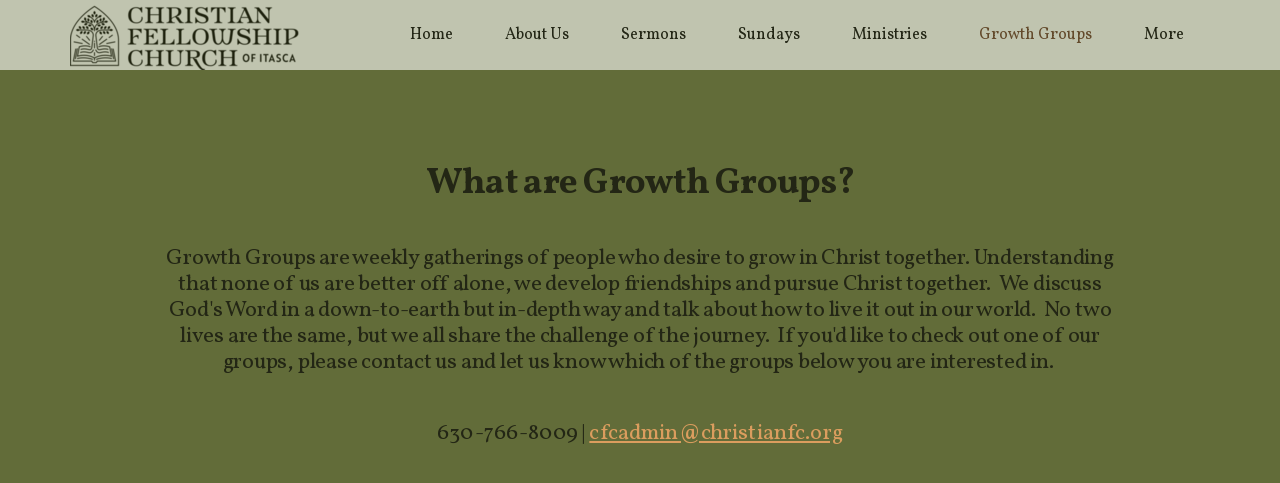

--- FILE ---
content_type: text/html
request_url: https://christianfc.org/growth-groups
body_size: 28837
content:
<!DOCTYPE html>
<!-- tag: 26.0.62 | ref: bad13ae17 -->
<html>
  <head>
    <meta charset="utf-8">
    
    <title>Christian Fellowship Church | Growth Groups</title>
<meta name="description" content="What Are Growth Groups? - Growth Groups Are Weekly Gatherings Of People Who Desire To Grow In Christ Together. Understanding That None Of Us Are Better Off A..." />
<meta property="og:title" content="Christian Fellowship Church | Growth Groups" />
<meta property="og:description" content="What Are Growth Groups? - Growth Groups Are Weekly Gatherings Of People Who Desire To Grow In Christ Together. Understanding That None Of Us Are Better Off A..." />
<meta property="og:type" content="website" />
<meta property="og:url" content="https://christianfc.org/growth-groups" />
<meta property="og:image" content="https://s3.amazonaws.com/media.cloversites.com/23/233c940e-5b64-4067-8d26-d156cb2b0589/gallery/slides/9742769b-6fd1-40c8-8de3-c7ec0d084e97.png" />
<meta name="twitter:card" content="summary_large_image" />
<meta name="twitter:title" content="Christian Fellowship Church | Growth Groups" />
<meta name="twitter:description" content="What Are Growth Groups? - Growth Groups Are Weekly Gatherings Of People Who Desire To Grow In Christ Together. Understanding That None Of Us Are Better Off A..." />
<meta name="twitter:image" content="https://s3.amazonaws.com/media.cloversites.com/23/233c940e-5b64-4067-8d26-d156cb2b0589/gallery/slides/9742769b-6fd1-40c8-8de3-c7ec0d084e97.png" />
    <meta name="viewport" content="width=device-width, initial-scale=1.0, maximum-scale=1.0, user-scalable=no" />

    <link rel="shortcut icon" type="image/x-icon" href="https://s3.amazonaws.com/media.cloversites.com/23/233c940e-5b64-4067-8d26-d156cb2b0589/favicons/1763253794-cfcicon.ico">

    <link rel="stylesheet" media="all" href="https://cdn.cloversites.com/production/websites/application-2bcce868e9ecfb6e823536cc735d148692d206c63f81a06c7f037be829b462a9.css" data_turbolinks_track="true" debug="false" />


    <link rel="stylesheet" media="all" href="https://cdn.cloversites.com/production/websites/designs/ember/base-648774bf25fa44776a94109ee369730a49265dacb96c52a2210b86a303a8204e.css" debug="false" />

    <script src="https://cdn.cloversites.com/production/websites/application-73c579df8ac31110f0b4fce5da584fa873208a32a374563cc27afe33fca3c7fc.js" class="clover" data_turbolinks_track="true" debug="false"></script>
    <script src="https://cdn.cloversites.com/production/websites/designs/ember/base-5ffe601abe138c7986df00947c0815ca3a8529b4b64ddc2d751e061b4aa8fdb6.js" debug="false" data-turbolinks-track="true" class="clover"></script>


    <script>
//<![CDATA[

      var __REACT_ON_RAILS_EVENT_HANDLERS_RAN_ONCE__ = true

//]]>
</script>
    



      <link rel="stylesheet" media="screen" href="https://fonts.googleapis.com/css?family=Vollkorn:400italic,700italic,400,700" class="clover" />

      <style id="color-css">:root{--subpalette1-bg:#232615;--subpalette1-accent:#634a2b;--subpalette1-accent-contrast:#232615;--subpalette1-text:#fff9df;--subpalette1-header:#fff9df;--subpalette1-sub-header:#fff9df;--subpalette1-link:#626c39;--subpalette1-link-active:#634a2b;--subpalette1-btn:#626c39;--subpalette1-btn-bg:#626c39;--subpalette1-btn-text:#232615;--subpalette1-btn-bg-active:#634a2b;--subpalette1-btn-text-active:#232615;--subpalette1-gal-btn:#232615;--subpalette1-gal-btn-active:#fff9df;--subpalette1-input-bg:#5a5b48;--subpalette1-input-text:#c8c4ad;--subpalette1-input-border:#91907a;--subpalette1-input-active:#626c39;--subpalette1-radio-btn-bg-active:#634a2b;--subpalette1-radio-btn-text-active:#232615;--subpalette1-fore-bg:#fff9df;--subpalette1-fore-text:#232615;--subpalette1-fore-btn-bg:#634a2b;--subpalette1-fore-btn-text:#fff9df;--subpalette1-aft-bg:#fff9df;--subpalette1-aft-text:#232615;--subpalette1-aft-header:#232615;--subpalette1-select-bg:#fff9df;--subpalette1-select-text:#232615;--subpalette1-select-menu-bg:#232615;--subpalette1-select-menu-text:#fff9df;--subpalette1-select-menu-option-focus:#433820;--subpalette1-select-menu-option-chosen:#534126;--subpalette1-event-sidebar-fore-bg:#232615;--subpalette1-event-sidebar-fore-text:#fff9df;--subpalette1-event-sidebar-border:#5a5b48;--subpalette1-event-sidebar-header-bg:#2d2b18;--subpalette1-event-sidebar-header-text:#fff9df;--subpalette1-event-sidebar-header-border:#5a5b48;--subpalette1-event-sidebar-accent:#626c39;--subpalette1-event-sidebar-accent-contrast:#232615;--subpalette1-cal-fore-bg:#232615;--subpalette1-cal-fore-text:#fff9df;--subpalette1-cal-current-day-bg:#332f1b;--subpalette1-cal-current-day-text:#fff9df;--subpalette1-cal-current-day-title-text:#626c39;--subpalette1-cal-other-month:#393b29;--subpalette1-cal-border:#5a5b48;--subpalette1-cal-header-bg:#2d2b18;--subpalette1-cal-header-text:#fff9df;--subpalette1-cal-header-border:#5a5b48;--subpalette1-cal-control:#c8c4ad;--subpalette1-footer-bg:#050503;--subpalette1-footer-text:#91907a;--subpalette2-bg:#fff9df;--subpalette2-accent:#634a2b;--subpalette2-accent-contrast:#232615;--subpalette2-text:#232615;--subpalette2-header:#232615;--subpalette2-sub-header:#232615;--subpalette2-link:#634a2b;--subpalette2-link-active:#232615;--subpalette2-btn:#626c39;--subpalette2-btn-bg:#626c39;--subpalette2-btn-text:#232615;--subpalette2-btn-bg-active:#634a2b;--subpalette2-btn-text-active:#232615;--subpalette2-gal-btn:#634a2b;--subpalette2-gal-btn-active:#232615;--subpalette2-input-bg:#c8c4ad;--subpalette2-input-text:#5a5b48;--subpalette2-input-border:#91907a;--subpalette2-input-active:#626c39;--subpalette2-radio-btn-bg-active:#634a2b;--subpalette2-radio-btn-text-active:#232615;--subpalette2-fore-bg:#232615;--subpalette2-fore-text:#fff9df;--subpalette2-fore-btn-bg:#634a2b;--subpalette2-fore-btn-text:#fff9df;--subpalette2-aft-bg:#232615;--subpalette2-aft-text:#fff9df;--subpalette2-aft-header:#fff9df;--subpalette2-select-bg:#232615;--subpalette2-select-text:#fff9df;--subpalette2-select-menu-bg:#fff9df;--subpalette2-select-menu-text:#232615;--subpalette2-select-menu-option-focus:#b1a285;--subpalette2-select-menu-option-chosen:#8a7658;--subpalette2-event-sidebar-fore-bg:#fff9df;--subpalette2-event-sidebar-fore-text:#232615;--subpalette2-event-sidebar-border:#c8c4ad;--subpalette2-event-sidebar-header-bg:#e8dfc4;--subpalette2-event-sidebar-header-text:#232615;--subpalette2-event-sidebar-header-border:#c8c4ad;--subpalette2-event-sidebar-accent:#634a2b;--subpalette2-event-sidebar-accent-contrast:#fff9df;--subpalette2-cal-fore-bg:#fff9df;--subpalette2-cal-fore-text:#232615;--subpalette2-cal-current-day-bg:#d8cdb2;--subpalette2-cal-current-day-text:#232615;--subpalette2-cal-current-day-title-text:#634a2b;--subpalette2-cal-other-month:#e9e4cb;--subpalette2-cal-border:#c8c4ad;--subpalette2-cal-header-bg:#e8dfc4;--subpalette2-cal-header-text:#232615;--subpalette2-cal-header-border:#c8c4ad;--subpalette2-cal-control:#5a5b48;--subpalette2-footer-bg:#ffefac;--subpalette2-footer-text:#91907a;--subpalette3-bg:#232615;--subpalette3-accent:#634a2b;--subpalette3-accent-contrast:#232615;--subpalette3-text:#fff9df;--subpalette3-header:#fff9df;--subpalette3-sub-header:#fff9df;--subpalette3-link:#626c39;--subpalette3-link-active:#634a2b;--subpalette3-btn:#626c39;--subpalette3-btn-bg:#626c39;--subpalette3-btn-text:#232615;--subpalette3-btn-bg-active:#634a2b;--subpalette3-btn-text-active:#232615;--subpalette3-gal-btn:#232615;--subpalette3-gal-btn-active:#fff9df;--subpalette3-input-bg:#5a5b48;--subpalette3-input-text:#c8c4ad;--subpalette3-input-border:#91907a;--subpalette3-input-active:#626c39;--subpalette3-radio-btn-bg-active:#634a2b;--subpalette3-radio-btn-text-active:#232615;--subpalette3-fore-bg:#fff9df;--subpalette3-fore-text:#232615;--subpalette3-fore-btn-bg:#634a2b;--subpalette3-fore-btn-text:#fff9df;--subpalette3-aft-bg:#fff9df;--subpalette3-aft-text:#232615;--subpalette3-aft-header:#232615;--subpalette3-select-bg:#fff9df;--subpalette3-select-text:#232615;--subpalette3-select-menu-bg:#232615;--subpalette3-select-menu-text:#fff9df;--subpalette3-select-menu-option-focus:#433820;--subpalette3-select-menu-option-chosen:#534126;--subpalette3-event-sidebar-fore-bg:#232615;--subpalette3-event-sidebar-fore-text:#fff9df;--subpalette3-event-sidebar-border:#5a5b48;--subpalette3-event-sidebar-header-bg:#2d2b18;--subpalette3-event-sidebar-header-text:#fff9df;--subpalette3-event-sidebar-header-border:#5a5b48;--subpalette3-event-sidebar-accent:#626c39;--subpalette3-event-sidebar-accent-contrast:#232615;--subpalette3-cal-fore-bg:#232615;--subpalette3-cal-fore-text:#fff9df;--subpalette3-cal-current-day-bg:#332f1b;--subpalette3-cal-current-day-text:#fff9df;--subpalette3-cal-current-day-title-text:#626c39;--subpalette3-cal-other-month:#393b29;--subpalette3-cal-border:#5a5b48;--subpalette3-cal-header-bg:#2d2b18;--subpalette3-cal-header-text:#fff9df;--subpalette3-cal-header-border:#5a5b48;--subpalette3-cal-control:#c8c4ad;--subpalette3-footer-bg:#050503;--subpalette3-footer-text:#91907a;--subpalette4-bg:#626c39;--subpalette4-accent:#634a2b;--subpalette4-accent-contrast:#232615;--subpalette4-text:#232615;--subpalette4-header:#232615;--subpalette4-sub-header:#232615;--subpalette4-link:#634a2b;--subpalette4-link-active:#232615;--subpalette4-btn:#634a2b;--subpalette4-btn-bg:#634a2b;--subpalette4-btn-text:#fff9df;--subpalette4-btn-bg-active:#232615;--subpalette4-btn-text-active:#fff9df;--subpalette4-gal-btn:#626c39;--subpalette4-gal-btn-active:#232615;--subpalette4-input-bg:#525b30;--subpalette4-input-text:#33381e;--subpalette4-input-border:#434927;--subpalette4-input-active:#634a2b;--subpalette4-radio-btn-bg-active:#232615;--subpalette4-radio-btn-text-active:#fff9df;--subpalette4-fore-bg:#232615;--subpalette4-fore-text:#626c39;--subpalette4-fore-btn-bg:#232615;--subpalette4-fore-btn-text:#fff9df;--subpalette4-aft-bg:#232615;--subpalette4-aft-text:#626c39;--subpalette4-aft-header:#626c39;--subpalette4-select-bg:#232615;--subpalette4-select-text:#626c39;--subpalette4-select-menu-bg:#626c39;--subpalette4-select-menu-text:#232615;--subpalette4-select-menu-option-focus:#635b32;--subpalette4-select-menu-option-chosen:#63532f;--subpalette4-event-sidebar-fore-bg:#626c39;--subpalette4-event-sidebar-fore-text:#232615;--subpalette4-event-sidebar-border:#525b30;--subpalette4-event-sidebar-header-bg:#626737;--subpalette4-event-sidebar-header-text:#232615;--subpalette4-event-sidebar-header-border:#525b30;--subpalette4-event-sidebar-accent:#634a2b;--subpalette4-event-sidebar-accent-contrast:#232615;--subpalette4-cal-fore-bg:#626c39;--subpalette4-cal-fore-text:#232615;--subpalette4-cal-current-day-bg:#626436;--subpalette4-cal-current-day-text:#232615;--subpalette4-cal-current-day-title-text:#634a2b;--subpalette4-cal-other-month:#5c6535;--subpalette4-cal-border:#525b30;--subpalette4-cal-header-bg:#626737;--subpalette4-cal-header-text:#232615;--subpalette4-cal-header-border:#525b30;--subpalette4-cal-control:#33381e;--subpalette4-footer-bg:#444b27;--subpalette4-footer-text:#434927;--nav-subpalette-sub-bg:#fffef9;--nav-subpalette-sub-fg:#fff9df;--nav-subpalette-mobile-bg:#fff9df;--nav-subpalette-child-fg:#fff4c6;--nav-subpalette-nav-text:#232615;--nav-subpalette-sub-text:#232615;--nav-subpalette-nav-acc:#634a2b;--nav-subpalette-sub-acc:#634a2b}.palette .site-section.header{background-color:rgba(255,255,255,0.6)}.palette .site-section.header .main-navigation a,.palette .site-section.header .main-navigation button{color:#232615}.palette .site-section.header .main-navigation a:focus,.palette .site-section.header .main-navigation a:hover,.palette .site-section.header .main-navigation button:focus,.palette .site-section.header .main-navigation button:hover{color:#634a2b}.palette .site-section.header .main-navigation li.selected>a{color:#634a2b}.palette .site-section.header .main-navigation>ul>li>ul{background-color:#fffef9}.palette .site-section.header .main-navigation>ul>li>ul a{background-color:#fff9df;color:#232615}.palette .site-section.header .main-navigation>ul>li>ul a:focus,.palette .site-section.header .main-navigation>ul>li>ul a:hover{background-color:#634a2b;color:#232615}.palette .site-section.header .main-navigation>ul>li>ul li.selected a{color:#634a2b}.palette .site-section.header .main-navigation>ul>li>ul li.selected a:focus,.palette .site-section.header .main-navigation>ul>li>ul li.selected a:hover{color:#232615}.palette .site-section.header .main-navigation>ul>li>ul>li>ul a{background-color:#fff4c6}.palette #mobile-navigation .main-navigation{background-color:#fff9df;color:#232615}.palette #mobile-nav-button .mobile-nav-icon span{background-color:#232615}.palette #mobile-navigation li,.palette #mobile-navigation .cover-up{background-color:#fff9df}.palette #mobile-navigation a{color:#232615}.palette #mobile-navigation .main-navigation>ul>li.selected>a{color:#634a2b}.palette #mobile-navigation .sub-navigation li{background-color:#fff4c6}.palette #mobile-navigation .sub-navigation a{color:#232615}.palette #mobile-navigation .sub-navigation li.selected a{color:#634a2b}.palette #mobile-navigation .sub-navigation:before{border-top-color:#fff9df}.palette.mobile-nav-background #mobile-navigation{box-shadow:0 0 0 1000px}.palette .site-section.subpalette1{background-color:#232615;color:#fff9df}.palette .site-section.subpalette1 .bg-helper .bg-opacity{background-color:#232615}.palette .site-section.subpalette1.bg-fade.bg-fade-down .bg-helper:after{background-color:transparent;background-image:-webkit-linear-gradient(top, rgba(35,38,21,0) 3%,#232615 97%);background-image:linear-gradient(to bottom, rgba(35,38,21,0) 3%,#232615 97%)}.palette .site-section.subpalette1.bg-fade.bg-fade-up .bg-helper:after{background-color:transparent;background-image:-webkit-linear-gradient(top, #232615 3%,rgba(35,38,21,0) 97%);background-image:linear-gradient(to bottom, #232615 3%,rgba(35,38,21,0) 97%)}.palette .site-section.subpalette1.bg-fade.bg-fade-right .bg-helper:after{background-color:transparent;background-image:-webkit-linear-gradient(top, rgba(35,38,21,0) 3%,#232615 97%);background-image:linear-gradient(to right, rgba(35,38,21,0) 3%,#232615 97%)}.palette .site-section.subpalette1.bg-fade.bg-fade-left .bg-helper:after{background-color:transparent;background-image:-webkit-linear-gradient(top, #232615 3%,rgba(35,38,21,0) 97%);background-image:linear-gradient(to right, #232615 3%,rgba(35,38,21,0) 97%)}.palette .site-section.subpalette1 hr{background-color:#91907a}.palette .site-section.subpalette1 header.title-text{color:#fff9df;border-bottom-color:#634a2b}.palette .site-section.subpalette1 header.secondary-title{color:#fff9df}.palette .site-section.subpalette1 .group{border-color:#634a2b}.palette .site-section.subpalette1 a{color:#626c39}.palette .site-section.subpalette1 a .socialIconSymbol{color:#fff9df;transition:color .2s}.palette .site-section.subpalette1 a:focus,.palette .site-section.subpalette1 a:hover{color:#634a2b;text-decoration-color:transparent}.palette .site-section.subpalette1 a:focus .socialIconSymbol,.palette .site-section.subpalette1 a:hover .socialIconSymbol{color:#634a2b}.palette .site-section.subpalette1 .slick-prev,.palette .site-section.subpalette1 .slick-next{color:#232615}.palette .site-section.subpalette1 .slick-prev:focus,.palette .site-section.subpalette1 .slick-prev:hover,.palette .site-section.subpalette1 .slick-next:focus,.palette .site-section.subpalette1 .slick-next:hover{color:#fff9df}.palette .site-section.subpalette1 .slick-dots button::before{color:#232615}.palette .site-section.subpalette1 .slick-dots button:focus::before,.palette .site-section.subpalette1 .slick-dots button:hover::before{color:#fff9df}.palette .site-section.subpalette1 #clover-icon{fill:#fff9df}.palette .site-section.subpalette1 .sites-button{border-color:#626c39;color:#626c39}.palette .site-section.subpalette1 a:focus .sites-button:not(:disabled),.palette .site-section.subpalette1 a:hover .sites-button:not(:disabled),.palette .site-section.subpalette1 .sites-button:focus:not(:disabled),.palette .site-section.subpalette1 .sites-button:hover:not(:disabled){background-color:#634a2b;border-color:#634a2b;color:#232615}.palette .site-section.subpalette1 a.event-info-container{color:inherit}.palette .site-section.subpalette1 .event-tile-item .event-info-container .event-info-icon,.palette .site-section.subpalette1 .event-sidebar .event-info-icon{color:#634a2b}.palette .site-section.subpalette1 .event-list-item .event-info-time-location-table{opacity:.5}.palette .site-section.subpalette1 .event-calendar-previous-month,.palette .site-section.subpalette1 .event-calendar-next-month{background-color:#232615;color:#5a5b48}.palette .site-section.subpalette1 .event-calendar-current-weekday{color:#634a2b}.palette .site-section.subpalette1 .fc-body{background-color:#232615}.palette .site-section.subpalette1 .fc-body,.palette .site-section.subpalette1 .fc-body a{color:#fff9df}.palette .site-section.subpalette1 .fc-event{background-color:transparent}.palette .site-section.subpalette1 .fc th,.palette .site-section.subpalette1 .fc td,.palette .site-section.subpalette1 .fc thead,.palette .site-section.subpalette1 .fc tbody,.palette .site-section.subpalette1 .fc .fc-divider,.palette .site-section.subpalette1 .fc .fc-row,.palette .site-section.subpalette1 .fc .fc-content,.palette .site-section.subpalette1 .fc .fc-popover,.palette .site-section.subpalette1 .fc .fc-list-view,.palette .site-section.subpalette1 .fc .fc-list-heading td{border-color:#5a5b48}.palette .site-section.subpalette1 .fc .fc-row .fc-content-skeleton table,.palette .site-section.subpalette1 .fc .fc-row .fc-content-skeleton td{border-color:transparent}.palette .site-section.subpalette1 .fc .fc-row .fc-helper-skeleton td{border-color:transparent}.palette .site-section.subpalette1 .event-calendar-day-event:not(.event-calendar-day-event-long){color:#fff9df}.palette .site-section.subpalette1 .event-calendar-day-event:not(.event-calendar-day-event-long) .event-calendar-current-day-event-name{color:#626c39}.palette .site-section.subpalette1 .fc-day.event-calendar-current-day{background-color:#332f1b}.palette .site-section.subpalette1 .fc-day-top.event-calendar-current-day,.palette .site-section.subpalette1 .fc-day.event-calendar-current-day,.palette .site-section.subpalette1 .fc-event.event-calendar-current-day{color:#fff9df}.palette .site-section.subpalette1 .event-calendar-day-event-long{background-color:#634a2b;color:#232615 !important}.palette .site-section.subpalette1 .fc-widget-content.fc-other-month{background:#393b29}@media all and (max-width: 768px){.palette .site-section.subpalette1 .fc-day-number.fc-has-events::after{background-color:#fff9df}.palette .site-section.subpalette1 .event-calendar-current-day .fc-day-number.fc-has-events::after{background-color:#634a2b}}.palette .site-section.subpalette1 .event-sidebar{border-color:#5a5b48;background-color:#232615;color:#fff9df}.palette .site-section.subpalette1 .event-sidebar-header{background-color:#2d2b18;border-color:#5a5b48;color:#fff9df}.palette .site-section.subpalette1 .event-sidebar-body{color:#fff9df}.palette .site-section.subpalette1 .event-calendar-sidebar{border-color:#5a5b48;background-color:#232615;color:#fff9df}.palette .site-section.subpalette1 .event-calendar-sidebar-header{background-color:#2d2b18;border-color:#5a5b48;color:#fff9df}.palette .site-section.subpalette1 .event-calendar-sidebar-body{color:#fff9df}.palette .site-section.subpalette1 .event-calendar-sidebar-navigation-arrow{color:#c8c4ad}.palette .site-section.subpalette1 .event-calendar-sidebar-current-date-icon{color:#634a2b}.palette .site-section.subpalette1 .event-calendar-sidebar-body-item{border-color:#5a5b48}.palette .site-section.subpalette1 .event-calendar-sidebar-body-item,.palette .site-section.subpalette1 .event-calendar-sidebar-body-item:focus,.palette .site-section.subpalette1 .event-calendar-sidebar-body-item:hover{color:#fff9df}@media all and (min-width: 769px){.palette .site-section.subpalette1 .event-list-item .event-info-container:focus,.palette .site-section.subpalette1 .event-list-item .event-info-container:hover,.palette .site-section.subpalette1 .event-tile-item .event-info-container:focus,.palette .site-section.subpalette1 .event-tile-item .event-info-container:hover,.palette .site-section.subpalette1 .event-calendar-sidebar-body-item:focus,.palette .site-section.subpalette1 .event-calendar-sidebar-body-item:hover{background-color:#634a2b;color:#232615}.palette .site-section.subpalette1 .event-list-item .event-info-container:focus .event-info-icon,.palette .site-section.subpalette1 .event-list-item .event-info-container:hover .event-info-icon,.palette .site-section.subpalette1 .event-tile-item .event-info-container:focus .event-info-icon,.palette .site-section.subpalette1 .event-tile-item .event-info-container:hover .event-info-icon,.palette .site-section.subpalette1 .event-calendar-sidebar-body-item:focus .event-info-icon,.palette .site-section.subpalette1 .event-calendar-sidebar-body-item:hover .event-info-icon{color:inherit}}.palette .site-section.subpalette1 .event-tile-item .event-info-container .event-info-icon{color:#fff9df}.palette .site-section.subpalette1 .event-list-item .event-info-container .event-info-details-button{color:#91907a;opacity:.5}@media all and (min-width: 769px){.palette .site-section.subpalette1 .event-list-item .event-info-container:focus .event-info-details-button,.palette .site-section.subpalette1 .event-list-item .event-info-container:hover .event-info-details-button{border-color:#232615;color:#232615}}.palette .site-section.subpalette1 .event-sidebar .event-info-icon{color:#fff9df}.palette .site-section.subpalette1 .event-calendar-current-weekday{color:#626c39}@media all and (min-width: 769px){.palette .site-section.subpalette1 .event-calendar-sidebar-body-item:focus,.palette .site-section.subpalette1 .event-calendar-sidebar-body-item:hover{background-color:#626c39}.palette .site-section.subpalette1 .event-calendar-sidebar-body-item:focus,.palette .site-section.subpalette1 .event-calendar-sidebar-body-item:focus .event-info-text-name,.palette .site-section.subpalette1 .event-calendar-sidebar-body-item:focus .event-info-icon,.palette .site-section.subpalette1 .event-calendar-sidebar-body-item:hover,.palette .site-section.subpalette1 .event-calendar-sidebar-body-item:hover .event-info-text-name,.palette .site-section.subpalette1 .event-calendar-sidebar-body-item:hover .event-info-icon{color:#232615 !important}}.palette .site-section.subpalette1 .event-sidebar-body-item .event-info-text-name{color:#626c39}.palette .site-section.subpalette1 .event-sidebar-body-item .event-info-icon{color:#fff9df}.palette .site-section.subpalette1 .event-calendar-sidebar-current-date-icon{color:#626c39}.palette .site-section.subpalette1.event-details header.text-content::after{border-top-color:#634a2b}.palette .site-section.subpalette1.event-details.full-text .tag{color:#634a2b}.palette .site-section.subpalette1.livestream .next_live_stream_title,.palette .site-section.subpalette1.livestream .live_stream_title,.palette .site-section.subpalette1.livestream .desc div{color:#fff9df !important}.palette .site-section.subpalette1 .sites-PrayerList__PostDate{opacity:.6}.palette .site-section.subpalette1 .sites-PrayerList__ContactInfoButton{color:currentColor}.palette .site-section.subpalette1 .sites-PrayerList__ContactInfoButton svg{fill:currentColor}.palette .site-section.subpalette1 .sites-PrayerList__Acknowledge svg{fill:#fff9df}.palette .site-section.subpalette1.tabs .tabs-ribbon{background-color:#626c39}.palette .site-section.subpalette1.tabs .tab-title{background-color:#626c39;color:#232615}.palette .site-section.subpalette1.tabs .tab-title:focus,.palette .site-section.subpalette1.tabs .tab-title:hover,.palette .site-section.subpalette1.tabs .tab-title[aria-selected="true"]{background-color:#634a2b;color:#232615}.palette .site-section.subpalette1.accordion .accordion-title{background-color:#626c39;color:#232615}.palette .site-section.subpalette1.media .media-attachment-popup{background-color:#050503;box-shadow:0 0 50px rgba(0,0,0,0.1)}.palette .site-section.subpalette1.media .media-attachment-popup:before{border-top-color:#050503}.palette .site-section.subpalette1.media .media-attachment-popup li{border-color:#afb981}.palette .site-section.subpalette1.media .media-attachment-popup a{color:#fff9df}.palette .site-section.subpalette1.media .media-attachment-popup a:focus,.palette .site-section.subpalette1.media .media-attachment-popup a:hover{color:#fff}.palette .site-section.subpalette1.media .plyr--audio .plyr__controls,.palette .site-section.subpalette1.media .plyr--audio .plyr__control{background-color:#232615;color:#fff9df}.palette .site-section.subpalette1.media .plyr--audio .plyr__menu__container{background-color:#232615}.palette .site-section.subpalette1.media .plyr--audio .plyr__menu__container::after{border-top-color:rgba(35,38,21,0.9)}.palette .site-section.subpalette1.media .plyr--audio .plyr__menu__container .plyr__control--forward::after{border-left-color:rgba(255,249,223,0.8)}.palette .site-section.subpalette1.media .media-player{background-color:#232615;color:#fff9df;box-shadow:none}.palette .site-section.subpalette1.media .media-player header{color:#fff9df}.palette .site-section.subpalette1.media .media-footer{border-top-color:rgba(255,249,223,0.2)}.palette .site-section.subpalette1.media .media-header div.text-content,.palette .site-section.subpalette1.media .media-footer button,.palette .site-section.subpalette1.media .media-footer .download-button{color:#fff9df}.palette .site-section.subpalette1.media .media-header div.text-content:focus,.palette .site-section.subpalette1.media .media-header div.text-content:hover,.palette .site-section.subpalette1.media .media-footer button:focus,.palette .site-section.subpalette1.media .media-footer button:hover,.palette .site-section.subpalette1.media .media-footer .download-button:focus,.palette .site-section.subpalette1.media .media-footer .download-button:hover{color:#fff}.palette .site-section.subpalette1.media .media-description{color:rgba(255,249,223,0.6)}.palette .site-section.subpalette1.media .media-card.selected:before,.palette .site-section.subpalette1.media .media-card.selected .card-image:before{box-shadow:0 0 0 2px #fff9df}@media (min-width: 768px){.palette .site-section.subpalette1.media .media-card header{color:#fff9df}.palette .site-section.subpalette1.media .media-card.selected:before,.palette .site-section.subpalette1.media .media-card.selected .card-image:before{box-shadow:0 0 0 2px #fff9df}.palette .site-section.subpalette1.media .media-card .card-image,.palette .site-section.subpalette1.media .media-card .card-body{background-color:#232615;color:#fff9df}}.palette .site-section.subpalette1.media .media-grid li,.palette .site-section.subpalette1.media .media-list li{border-color:rgba(255,249,223,0.1)}.palette .site-section.subpalette1.media .media-list-container .card-body{background-color:transparent}.palette .site-section.subpalette1.media .media-footer button,.palette .site-section.subpalette1.media .media-footer .download-button{color:#626c39}.palette .site-section.subpalette1.media .media-footer button:focus,.palette .site-section.subpalette1.media .media-footer button:hover,.palette .site-section.subpalette1.media .media-footer .download-button:focus,.palette .site-section.subpalette1.media .media-footer .download-button:hover{color:#634a2b;text-decoration-color:transparent}.palette .site-section.subpalette1.media .media-card.selected:before,.palette .site-section.subpalette1.media .media-card.selected .card-image:before{box-shadow:0 0 0 2px #634a2b}@media (min-width: 768px){.palette .site-section.subpalette1.media .media-card.selected:before,.palette .site-section.subpalette1.media .media-card.selected .card-image:before{box-shadow:0 0 0 2px #634a2b}}@media (min-width: 768px){.palette .site-section.subpalette1.media .media-grid .media-item:focus,.palette .site-section.subpalette1.media .media-grid .media-item:focus .card-image,.palette .site-section.subpalette1.media .media-grid .media-item:focus .card-image-aspect-helper,.palette .site-section.subpalette1.media .media-grid .media-item:focus .card-body,.palette .site-section.subpalette1.media .media-grid .media-item:hover,.palette .site-section.subpalette1.media .media-grid .media-item:hover .card-image,.palette .site-section.subpalette1.media .media-grid .media-item:hover .card-image-aspect-helper,.palette .site-section.subpalette1.media .media-grid .media-item:hover .card-body{background-color:#634a2b}.palette .site-section.subpalette1.media .media-grid .media-item:focus .text-content,.palette .site-section.subpalette1.media .media-grid .media-item:hover .text-content{color:#232615}}.palette .site-section.subpalette1.form .section-header i{color:#626c39;transition:color .2s}.palette .site-section.subpalette1.form .section-header i:focus,.palette .site-section.subpalette1.form .section-header i:hover{color:#8b9b4a}.palette .site-section.subpalette1.form .modal .modal-dialog .modal-dialog,.palette .site-section.subpalette1.form .modal-backdrop{background-color:#232615}.palette .site-section.subpalette1.form .modal .modal-dialog{color:#fff9df}.palette .site-section.subpalette1.form .nav-tabs>li>a{color:inherit}.palette .site-section.subpalette1.form .nav-tabs>li>a:focus,.palette .site-section.subpalette1.form .nav-tabs>li>a:hover{color:inherit}.palette .site-section.subpalette1.form .nav-tabs>li:not(.active)>a{opacity:.5}.palette .site-section.subpalette1.form .nav-tabs>li.active>a{border-bottom-color:#634a2b}.palette .site-section.subpalette1.form .form-tabs .no-active-tab .nav-tabs>li.active>a{opacity:.5;border-bottom-color:transparent}.palette .site-section.subpalette1.form .intl-tel-input .country-list{color:#525252}.palette .site-section.subpalette1.form .draggable-file-upload button{color:#626c39}.palette .site-section.subpalette1.form .draggable-file-upload button:focus,.palette .site-section.subpalette1.form .draggable-file-upload button:hover{color:#8b9b4a}.palette .site-section.subpalette1.form .file-progress-bar{background-color:rgba(255,249,223,0.25)}.palette .site-section.subpalette1.form .file-progress{background-color:#626c39}.palette .site-section.subpalette1.form .modal .modal-dialog .modal-btn:not(.sites-button),.palette .site-section.subpalette1.form .login-actions .btn:not(.sites-button),.palette .site-section.subpalette1.form .btn.mb-action:not(.sites-button),.palette .site-section.subpalette1.form .btn-action .btn:not(.sites-button),.palette .site-section.subpalette1.form .clear-selection{color:#626c39}.palette .site-section.subpalette1.form .modal .modal-dialog .modal-btn:not(.sites-button):focus,.palette .site-section.subpalette1.form .modal .modal-dialog .modal-btn:not(.sites-button):hover,.palette .site-section.subpalette1.form .login-actions .btn:not(.sites-button):focus,.palette .site-section.subpalette1.form .login-actions .btn:not(.sites-button):hover,.palette .site-section.subpalette1.form .btn.mb-action:not(.sites-button):focus,.palette .site-section.subpalette1.form .btn.mb-action:not(.sites-button):hover,.palette .site-section.subpalette1.form .btn-action .btn:not(.sites-button):focus,.palette .site-section.subpalette1.form .btn-action .btn:not(.sites-button):hover,.palette .site-section.subpalette1.form .clear-selection:focus,.palette .site-section.subpalette1.form .clear-selection:hover{color:#8b9b4a}.palette .site-section.subpalette1.form .signup-slot-categories>span.active,.palette .site-section.subpalette1.form .signup-slot-categories .category-selected .more-categories{border-bottom-color:#634a2b}.palette .site-section.subpalette1.form .recurring-selector{border-bottom-color:rgba(145,144,122,0.5)}.palette .site-section.subpalette1.form .recurring-selector>span.active{border-bottom-color:#634a2b}.palette .site-section.subpalette1.form .formbuilder-step .step-index,.palette .site-section.subpalette1.form .formbuilder-step .bottom-vertical-line{background-color:#91907a}.palette .site-section.subpalette1.form .formbuilder-step .step-index,.palette .site-section.subpalette1.form .step-dropdown-header .step-index{color:#232615}.palette .site-section.subpalette1.form .panel-group .panel-heading .panel-title>a{background-color:#626c39;color:#232615}.palette .site-section.subpalette1.form .card-header{background-color:#626c39;color:#232615}.palette .site-section.subpalette1.form .installments-table .table-header{border-bottom:1px solid #91907a}.palette .site-section.subpalette1.form .installments-table .table-row .dropdown-toggle{color:inherit}.palette .site-section.subpalette1.form .installments-table .table-row .dropdown>button:focus,.palette .site-section.subpalette1.form .installments-table .table-row .dropdown>button:hover,.palette .site-section.subpalette1.form .installments-table .table-row .dropdown.show>button{background-color:rgba(255,249,223,0.25)}.palette .site-section.subpalette1.form .k-pager-numbers .k-state-selected{background-color:#626c39;color:#232615}.palette .site-section.subpalette1.form .input-group-btn button:focus,.palette .site-section.subpalette1.form .input-group-btn button:hover,.palette .site-section.subpalette1.form .input-calendar .icon-wrapper:focus,.palette .site-section.subpalette1.form .input-calendar .icon-wrapper:hover{background-color:transparent}.palette .site-section.subpalette1.form .search-select .input-group-btn{color:#c8c4ad}.palette .site-section.subpalette1.form .section-header i{color:#626c39}.palette .site-section.subpalette1.form .section-header i:hover{color:#634a2b}.palette .site-section.subpalette1.form .input-group-btn button:focus,.palette .site-section.subpalette1.form .input-group-btn button:hover,.palette .site-section.subpalette1.form .input-calendar .icon-wrapper:focus,.palette .site-section.subpalette1.form .input-calendar .icon-wrapper:hover{color:#634a2b}.palette .site-section.subpalette1.form .draggable-file-upload button{color:#626c39}.palette .site-section.subpalette1.form .draggable-file-upload button:focus,.palette .site-section.subpalette1.form .draggable-file-upload button:hover{color:#634a2b;text-decoration-color:transparent}.palette .site-section.subpalette1.form .formbuilder-step.active .step-index,.palette .site-section.subpalette1.form .step-dropdown-header .step-index{background-color:#626c39}.palette .site-section.subpalette1.form .panel-group .panel-heading .panel-title>a,.palette .site-section.subpalette1.form .accordion .card-header{background-color:transparent;border-color:#626c39;color:#626c39}.palette .site-section.subpalette1.footer .group-1{background-color:#050503;color:#91907a}.palette .site-section.subpalette1.footer .socialIconSymbol{color:#91907a}.palette .site-section.subpalette1 .search-select .input-group-btn button{color:inherit}.palette .site-section.subpalette1 .checkbox>.control-label{color:inherit !important;opacity:1 !important}.palette .site-section.subpalette1 .digital-signature-field .click-to-sign,.palette .site-section.subpalette1 .digital-signature-field .sign-style-clicked,.palette .site-section.subpalette1 .digital-signature-field .sigCanvas{border-color:#000;background-color:#fff;color:#000}.palette .site-section.subpalette1 .digital-signature-field .overlay-canvas .fms-pagination-arrow-right,.palette .site-section.subpalette1 .digital-signature-field .overlay-canvas .fms-plus,.palette .site-section.subpalette1 .digital-signature-field .overlay-canvas .fms-cancel{color:#000}.palette .site-section.subpalette1 .iti__arrow{border-top-color:inherit;border-bottom-color:inherit}.palette .site-section.subpalette1 .iti__country-name{color:#525252}.palette .site-section.subpalette1 .has-error .legend,.palette .site-section.subpalette1 .has-error.form-group .control-label,.palette .site-section.subpalette1 .has-error.sites-PrayerForm__SubmissionMessage{color:#fd5b63}.palette .site-section.subpalette1 .has-error.form-group .form-help,.palette .site-section.subpalette1 .has-error.form-group .helper,.palette .site-section.subpalette1 .has-error.checkbox .form-help,.palette .site-section.subpalette1 .has-error.checkbox .helper,.palette .site-section.subpalette1 .has-error.radio .form-help,.palette .site-section.subpalette1 .has-error.radio .helper{color:#fd5b63}.palette .site-section.subpalette1 .form-group input,.palette .site-section.subpalette1 .form-group textarea,.palette .site-section.subpalette1 .form-group select,.palette .site-section.subpalette1 .dropdown-toggle,.palette .site-section.subpalette1 .ui-select-toggle,.palette .site-section.subpalette1 .pop-over-control,.palette .site-section.subpalette1 .Select-control,.palette .site-section.subpalette1 .ss__control,.palette .site-section.subpalette1 .radio-btn,.palette .site-section.subpalette1 .slots .slot{background-color:#232615;border-color:#91907a;color:#c8c4ad}.palette .site-section.subpalette1 .form-group input::placeholder,.palette .site-section.subpalette1 .form-group textarea::placeholder{color:rgba(200,196,173,0.75)}.palette .site-section.subpalette1 .dropdown-container{color:#c8c4ad}.palette .site-section.subpalette1 .checkbox .helper,.palette .site-section.subpalette1 .radio .helper,.palette .site-section.subpalette1 .radio-btn .item-amount,.palette .site-section.subpalette1 .radio-btn .input-group-radio{background-color:#5a5b48}.palette .site-section.subpalette1 .checkbox .helper::before{color:#626c39}.palette .site-section.subpalette1 .radio .helper::before{background-color:#626c39}.palette .site-section.subpalette1 .radio-btn.item-selected{border-color:#634a2b}.palette .site-section.subpalette1 .radio-btn.item-selected .item-amount,.palette .site-section.subpalette1 .radio-btn.item-selected .input-group-radio{background-color:#634a2b;color:#232615}.palette .site-section.subpalette1 .radio-btn.item-selected .item-amount .input-group-addon,.palette .site-section.subpalette1 .radio-btn.item-selected .input-group-radio .input-group-addon{color:#c8c4ad}.palette .site-section.subpalette1 .slots .slot{background-color:#5a5b48}.palette .site-section.subpalette1 .slots .slot.active{background-color:#634a2b;border-color:#634a2b;color:#232615}.palette .site-section.subpalette1 .dropdown-menu,.palette .site-section.subpalette1 .pop-over-container,.palette .site-section.subpalette1 .Select-menu-outer,.palette .site-section.subpalette1 .ss__menu,.palette .site-section.subpalette1 .slot-category-dropdown{background-color:#232615;border-color:#91907a;color:#fff9df}.palette .site-section.subpalette1 .dropdown-menu li a,.palette .site-section.subpalette1 .dropdown-menu li a:hover{color:#fff9df}.palette .site-section.subpalette1 .dropdown-menu li a:hover,.palette .site-section.subpalette1 .dropdown-menu .dropdown-item:hover,.palette .site-section.subpalette1 .ui-select-choices-row:hover,.palette .site-section.subpalette1 .pop-over .filter-option:hover,.palette .site-section.subpalette1 .Select-option.is-focused,.palette .site-section.subpalette1 .ss__option--is-focused,.palette .site-section.subpalette1 .slot-category-dropdown>span:hover{background-color:#433820}.palette .site-section.subpalette1 .ui-select-choices-row.active,.palette .site-section.subpalette1 .Select-option.is-selected,.palette .site-section.subpalette1 .ss__option--is-selected,.palette .site-section.subpalette1 .slot-category-dropdown>span.active{background-color:#534126}.palette .site-section.subpalette1 .setup-partial-payment .partial-type-picker{border-color:#91907a}.palette .site-section.subpalette1 .setup-partial-payment .partial-type-picker span,.palette .site-section.subpalette1 .payment-methods .choose-payment-method .payment-method .btn{color:#c8c4ad}.palette .site-section.subpalette1 .setup-partial-payment .partial-type-picker span.active,.palette .site-section.subpalette1 .payment-methods .choose-payment-method .payment-method .btn.active{background-color:#5a5b48}.palette .site-section.subpalette1 .pagination li a{color:#fff9df}.palette .site-section.subpalette1 .pagination li.active a{color:#232615}.palette .site-section.subpalette1 .pagination li.active a::before{background-color:#626c39}.palette .site-alerts.subpalette1 .site-alert{background-color:#634a2b;color:#fff}.palette .site-alerts.subpalette1 .site-alert .site-alert-dismiss{color:#fff}.palette .site-alerts.subpalette1 .sites-button{border-color:#626c39;color:#626c39}.palette .site-alerts.subpalette1 a:focus .sites-button:not(:disabled),.palette .site-alerts.subpalette1 a:hover .sites-button:not(:disabled),.palette .site-alerts.subpalette1 .sites-button:focus:not(:disabled),.palette .site-alerts.subpalette1 .sites-button:hover:not(:disabled){background-color:#634a2b;border-color:#634a2b;color:#232615}.palette .site-section.subpalette2{background-color:#fff9df;color:#232615}.palette .site-section.subpalette2 .bg-helper .bg-opacity{background-color:#fff9df}.palette .site-section.subpalette2.bg-fade.bg-fade-down .bg-helper:after{background-color:transparent;background-image:-webkit-linear-gradient(top, rgba(255,249,223,0) 3%,#fff9df 97%);background-image:linear-gradient(to bottom, rgba(255,249,223,0) 3%,#fff9df 97%)}.palette .site-section.subpalette2.bg-fade.bg-fade-up .bg-helper:after{background-color:transparent;background-image:-webkit-linear-gradient(top, #fff9df 3%,rgba(255,249,223,0) 97%);background-image:linear-gradient(to bottom, #fff9df 3%,rgba(255,249,223,0) 97%)}.palette .site-section.subpalette2.bg-fade.bg-fade-right .bg-helper:after{background-color:transparent;background-image:-webkit-linear-gradient(top, rgba(255,249,223,0) 3%,#fff9df 97%);background-image:linear-gradient(to right, rgba(255,249,223,0) 3%,#fff9df 97%)}.palette .site-section.subpalette2.bg-fade.bg-fade-left .bg-helper:after{background-color:transparent;background-image:-webkit-linear-gradient(top, #fff9df 3%,rgba(255,249,223,0) 97%);background-image:linear-gradient(to right, #fff9df 3%,rgba(255,249,223,0) 97%)}.palette .site-section.subpalette2 hr{background-color:#91907a}.palette .site-section.subpalette2 header.title-text{color:#232615;border-bottom-color:#634a2b}.palette .site-section.subpalette2 header.secondary-title{color:#232615}.palette .site-section.subpalette2 .group{border-color:#634a2b}.palette .site-section.subpalette2 a{color:#634a2b}.palette .site-section.subpalette2 a .socialIconSymbol{color:#232615;transition:color .2s}.palette .site-section.subpalette2 a:focus,.palette .site-section.subpalette2 a:hover{color:#232615;text-decoration-color:transparent}.palette .site-section.subpalette2 a:focus .socialIconSymbol,.palette .site-section.subpalette2 a:hover .socialIconSymbol{color:#232615}.palette .site-section.subpalette2 .slick-prev,.palette .site-section.subpalette2 .slick-next{color:#634a2b}.palette .site-section.subpalette2 .slick-prev:focus,.palette .site-section.subpalette2 .slick-prev:hover,.palette .site-section.subpalette2 .slick-next:focus,.palette .site-section.subpalette2 .slick-next:hover{color:#232615}.palette .site-section.subpalette2 .slick-dots button::before{color:#634a2b}.palette .site-section.subpalette2 .slick-dots button:focus::before,.palette .site-section.subpalette2 .slick-dots button:hover::before{color:#232615}.palette .site-section.subpalette2 #clover-icon{fill:#232615}.palette .site-section.subpalette2 .sites-button{border-color:#626c39;color:#626c39}.palette .site-section.subpalette2 a:focus .sites-button:not(:disabled),.palette .site-section.subpalette2 a:hover .sites-button:not(:disabled),.palette .site-section.subpalette2 .sites-button:focus:not(:disabled),.palette .site-section.subpalette2 .sites-button:hover:not(:disabled){background-color:#634a2b;border-color:#634a2b;color:#232615}.palette .site-section.subpalette2 a.event-info-container{color:inherit}.palette .site-section.subpalette2 .event-tile-item .event-info-container .event-info-icon,.palette .site-section.subpalette2 .event-sidebar .event-info-icon{color:#634a2b}.palette .site-section.subpalette2 .event-list-item .event-info-time-location-table{opacity:.5}.palette .site-section.subpalette2 .event-calendar-previous-month,.palette .site-section.subpalette2 .event-calendar-next-month{background-color:#fff9df;color:#c8c4ad}.palette .site-section.subpalette2 .event-calendar-current-weekday{color:#634a2b}.palette .site-section.subpalette2 .fc-body{background-color:#fff9df}.palette .site-section.subpalette2 .fc-body,.palette .site-section.subpalette2 .fc-body a{color:#232615}.palette .site-section.subpalette2 .fc-event{background-color:transparent}.palette .site-section.subpalette2 .fc th,.palette .site-section.subpalette2 .fc td,.palette .site-section.subpalette2 .fc thead,.palette .site-section.subpalette2 .fc tbody,.palette .site-section.subpalette2 .fc .fc-divider,.palette .site-section.subpalette2 .fc .fc-row,.palette .site-section.subpalette2 .fc .fc-content,.palette .site-section.subpalette2 .fc .fc-popover,.palette .site-section.subpalette2 .fc .fc-list-view,.palette .site-section.subpalette2 .fc .fc-list-heading td{border-color:#c8c4ad}.palette .site-section.subpalette2 .fc .fc-row .fc-content-skeleton table,.palette .site-section.subpalette2 .fc .fc-row .fc-content-skeleton td{border-color:transparent}.palette .site-section.subpalette2 .fc .fc-row .fc-helper-skeleton td{border-color:transparent}.palette .site-section.subpalette2 .event-calendar-day-event:not(.event-calendar-day-event-long){color:#232615}.palette .site-section.subpalette2 .event-calendar-day-event:not(.event-calendar-day-event-long) .event-calendar-current-day-event-name{color:#634a2b}.palette .site-section.subpalette2 .fc-day.event-calendar-current-day{background-color:#d8cdb2}.palette .site-section.subpalette2 .fc-day-top.event-calendar-current-day,.palette .site-section.subpalette2 .fc-day.event-calendar-current-day,.palette .site-section.subpalette2 .fc-event.event-calendar-current-day{color:#232615}.palette .site-section.subpalette2 .event-calendar-day-event-long{background-color:#634a2b;color:#232615 !important}.palette .site-section.subpalette2 .fc-widget-content.fc-other-month{background:#e9e4cb}@media all and (max-width: 768px){.palette .site-section.subpalette2 .fc-day-number.fc-has-events::after{background-color:#232615}.palette .site-section.subpalette2 .event-calendar-current-day .fc-day-number.fc-has-events::after{background-color:#634a2b}}.palette .site-section.subpalette2 .event-sidebar{border-color:#c8c4ad;background-color:#fff9df;color:#232615}.palette .site-section.subpalette2 .event-sidebar-header{background-color:#e8dfc4;border-color:#c8c4ad;color:#232615}.palette .site-section.subpalette2 .event-sidebar-body{color:#232615}.palette .site-section.subpalette2 .event-calendar-sidebar{border-color:#c8c4ad;background-color:#fff9df;color:#232615}.palette .site-section.subpalette2 .event-calendar-sidebar-header{background-color:#e8dfc4;border-color:#c8c4ad;color:#232615}.palette .site-section.subpalette2 .event-calendar-sidebar-body{color:#232615}.palette .site-section.subpalette2 .event-calendar-sidebar-navigation-arrow{color:#5a5b48}.palette .site-section.subpalette2 .event-calendar-sidebar-current-date-icon{color:#634a2b}.palette .site-section.subpalette2 .event-calendar-sidebar-body-item{border-color:#c8c4ad}.palette .site-section.subpalette2 .event-calendar-sidebar-body-item,.palette .site-section.subpalette2 .event-calendar-sidebar-body-item:focus,.palette .site-section.subpalette2 .event-calendar-sidebar-body-item:hover{color:#232615}@media all and (min-width: 769px){.palette .site-section.subpalette2 .event-list-item .event-info-container:focus,.palette .site-section.subpalette2 .event-list-item .event-info-container:hover,.palette .site-section.subpalette2 .event-tile-item .event-info-container:focus,.palette .site-section.subpalette2 .event-tile-item .event-info-container:hover,.palette .site-section.subpalette2 .event-calendar-sidebar-body-item:focus,.palette .site-section.subpalette2 .event-calendar-sidebar-body-item:hover{background-color:#634a2b;color:#232615}.palette .site-section.subpalette2 .event-list-item .event-info-container:focus .event-info-icon,.palette .site-section.subpalette2 .event-list-item .event-info-container:hover .event-info-icon,.palette .site-section.subpalette2 .event-tile-item .event-info-container:focus .event-info-icon,.palette .site-section.subpalette2 .event-tile-item .event-info-container:hover .event-info-icon,.palette .site-section.subpalette2 .event-calendar-sidebar-body-item:focus .event-info-icon,.palette .site-section.subpalette2 .event-calendar-sidebar-body-item:hover .event-info-icon{color:inherit}}.palette .site-section.subpalette2 .event-tile-item .event-info-container .event-info-icon{color:#232615}.palette .site-section.subpalette2 .event-list-item .event-info-container .event-info-details-button{color:#91907a;opacity:.5}@media all and (min-width: 769px){.palette .site-section.subpalette2 .event-list-item .event-info-container:focus .event-info-details-button,.palette .site-section.subpalette2 .event-list-item .event-info-container:hover .event-info-details-button{border-color:#232615;color:#232615}}.palette .site-section.subpalette2 .event-sidebar .event-info-icon{color:#232615}.palette .site-section.subpalette2 .event-calendar-current-weekday{color:#634a2b}@media all and (min-width: 769px){.palette .site-section.subpalette2 .event-calendar-sidebar-body-item:focus,.palette .site-section.subpalette2 .event-calendar-sidebar-body-item:hover{background-color:#634a2b}.palette .site-section.subpalette2 .event-calendar-sidebar-body-item:focus,.palette .site-section.subpalette2 .event-calendar-sidebar-body-item:focus .event-info-text-name,.palette .site-section.subpalette2 .event-calendar-sidebar-body-item:focus .event-info-icon,.palette .site-section.subpalette2 .event-calendar-sidebar-body-item:hover,.palette .site-section.subpalette2 .event-calendar-sidebar-body-item:hover .event-info-text-name,.palette .site-section.subpalette2 .event-calendar-sidebar-body-item:hover .event-info-icon{color:#fff9df !important}}.palette .site-section.subpalette2 .event-sidebar-body-item .event-info-text-name{color:#634a2b}.palette .site-section.subpalette2 .event-sidebar-body-item .event-info-icon{color:#232615}.palette .site-section.subpalette2 .event-calendar-sidebar-current-date-icon{color:#634a2b}.palette .site-section.subpalette2.event-details header.text-content::after{border-top-color:#634a2b}.palette .site-section.subpalette2.event-details.full-text .tag{color:#634a2b}.palette .site-section.subpalette2.livestream .next_live_stream_title,.palette .site-section.subpalette2.livestream .live_stream_title,.palette .site-section.subpalette2.livestream .desc div{color:#232615 !important}.palette .site-section.subpalette2 .sites-PrayerList__PostDate{opacity:.6}.palette .site-section.subpalette2 .sites-PrayerList__ContactInfoButton{color:currentColor}.palette .site-section.subpalette2 .sites-PrayerList__ContactInfoButton svg{fill:currentColor}.palette .site-section.subpalette2 .sites-PrayerList__Acknowledge svg{fill:#232615}.palette .site-section.subpalette2.tabs .tabs-ribbon{background-color:#626c39}.palette .site-section.subpalette2.tabs .tab-title{background-color:#626c39;color:#232615}.palette .site-section.subpalette2.tabs .tab-title:focus,.palette .site-section.subpalette2.tabs .tab-title:hover,.palette .site-section.subpalette2.tabs .tab-title[aria-selected="true"]{background-color:#634a2b;color:#232615}.palette .site-section.subpalette2.accordion .accordion-title{background-color:#626c39;color:#232615}.palette .site-section.subpalette2.media .media-attachment-popup{background-color:#ffefac;box-shadow:0 0 50px rgba(0,0,0,0.1)}.palette .site-section.subpalette2.media .media-attachment-popup:before{border-top-color:#ffefac}.palette .site-section.subpalette2.media .media-attachment-popup li{border-color:#fff}.palette .site-section.subpalette2.media .media-attachment-popup a{color:#232615}.palette .site-section.subpalette2.media .media-attachment-popup a:focus,.palette .site-section.subpalette2.media .media-attachment-popup a:hover{color:#505730}.palette .site-section.subpalette2.media .plyr--audio .plyr__controls,.palette .site-section.subpalette2.media .plyr--audio .plyr__control{background-color:#fff9df;color:#232615}.palette .site-section.subpalette2.media .plyr--audio .plyr__menu__container{background-color:#fff9df}.palette .site-section.subpalette2.media .plyr--audio .plyr__menu__container::after{border-top-color:rgba(255,249,223,0.9)}.palette .site-section.subpalette2.media .plyr--audio .plyr__menu__container .plyr__control--forward::after{border-left-color:rgba(35,38,21,0.8)}.palette .site-section.subpalette2.media .media-player{background-color:#fff9df;color:#232615;box-shadow:none}.palette .site-section.subpalette2.media .media-player header{color:#232615}.palette .site-section.subpalette2.media .media-footer{border-top-color:rgba(35,38,21,0.2)}.palette .site-section.subpalette2.media .media-header div.text-content,.palette .site-section.subpalette2.media .media-footer button,.palette .site-section.subpalette2.media .media-footer .download-button{color:#232615}.palette .site-section.subpalette2.media .media-header div.text-content:focus,.palette .site-section.subpalette2.media .media-header div.text-content:hover,.palette .site-section.subpalette2.media .media-footer button:focus,.palette .site-section.subpalette2.media .media-footer button:hover,.palette .site-section.subpalette2.media .media-footer .download-button:focus,.palette .site-section.subpalette2.media .media-footer .download-button:hover{color:#505730}.palette .site-section.subpalette2.media .media-description{color:rgba(35,38,21,0.6)}.palette .site-section.subpalette2.media .media-card.selected:before,.palette .site-section.subpalette2.media .media-card.selected .card-image:before{box-shadow:0 0 0 2px #232615}@media (min-width: 768px){.palette .site-section.subpalette2.media .media-card header{color:#232615}.palette .site-section.subpalette2.media .media-card.selected:before,.palette .site-section.subpalette2.media .media-card.selected .card-image:before{box-shadow:0 0 0 2px #232615}.palette .site-section.subpalette2.media .media-card .card-image,.palette .site-section.subpalette2.media .media-card .card-body{background-color:#fff9df;color:#232615}}.palette .site-section.subpalette2.media .media-grid li,.palette .site-section.subpalette2.media .media-list li{border-color:rgba(35,38,21,0.1)}.palette .site-section.subpalette2.media .media-list-container .card-body{background-color:transparent}.palette .site-section.subpalette2.media .media-footer button,.palette .site-section.subpalette2.media .media-footer .download-button{color:#634a2b}.palette .site-section.subpalette2.media .media-footer button:focus,.palette .site-section.subpalette2.media .media-footer button:hover,.palette .site-section.subpalette2.media .media-footer .download-button:focus,.palette .site-section.subpalette2.media .media-footer .download-button:hover{color:#232615;text-decoration-color:transparent}.palette .site-section.subpalette2.media .media-card.selected:before,.palette .site-section.subpalette2.media .media-card.selected .card-image:before{box-shadow:0 0 0 2px #634a2b}@media (min-width: 768px){.palette .site-section.subpalette2.media .media-card.selected:before,.palette .site-section.subpalette2.media .media-card.selected .card-image:before{box-shadow:0 0 0 2px #634a2b}}@media (min-width: 768px){.palette .site-section.subpalette2.media .media-grid .media-item:focus,.palette .site-section.subpalette2.media .media-grid .media-item:focus .card-image,.palette .site-section.subpalette2.media .media-grid .media-item:focus .card-image-aspect-helper,.palette .site-section.subpalette2.media .media-grid .media-item:focus .card-body,.palette .site-section.subpalette2.media .media-grid .media-item:hover,.palette .site-section.subpalette2.media .media-grid .media-item:hover .card-image,.palette .site-section.subpalette2.media .media-grid .media-item:hover .card-image-aspect-helper,.palette .site-section.subpalette2.media .media-grid .media-item:hover .card-body{background-color:#634a2b}.palette .site-section.subpalette2.media .media-grid .media-item:focus .text-content,.palette .site-section.subpalette2.media .media-grid .media-item:hover .text-content{color:#232615}}.palette .site-section.subpalette2.form .section-header i{color:#634a2b;transition:color .2s}.palette .site-section.subpalette2.form .section-header i:focus,.palette .site-section.subpalette2.form .section-header i:hover{color:#946c3a}.palette .site-section.subpalette2.form .modal .modal-dialog .modal-dialog,.palette .site-section.subpalette2.form .modal-backdrop{background-color:#fff9df}.palette .site-section.subpalette2.form .modal .modal-dialog{color:#232615}.palette .site-section.subpalette2.form .nav-tabs>li>a{color:inherit}.palette .site-section.subpalette2.form .nav-tabs>li>a:focus,.palette .site-section.subpalette2.form .nav-tabs>li>a:hover{color:inherit}.palette .site-section.subpalette2.form .nav-tabs>li:not(.active)>a{opacity:.5}.palette .site-section.subpalette2.form .nav-tabs>li.active>a{border-bottom-color:#634a2b}.palette .site-section.subpalette2.form .form-tabs .no-active-tab .nav-tabs>li.active>a{opacity:.5;border-bottom-color:transparent}.palette .site-section.subpalette2.form .intl-tel-input .country-list{color:#525252}.palette .site-section.subpalette2.form .draggable-file-upload button{color:#634a2b}.palette .site-section.subpalette2.form .draggable-file-upload button:focus,.palette .site-section.subpalette2.form .draggable-file-upload button:hover{color:#946c3a}.palette .site-section.subpalette2.form .file-progress-bar{background-color:rgba(35,38,21,0.25)}.palette .site-section.subpalette2.form .file-progress{background-color:#634a2b}.palette .site-section.subpalette2.form .modal .modal-dialog .modal-btn:not(.sites-button),.palette .site-section.subpalette2.form .login-actions .btn:not(.sites-button),.palette .site-section.subpalette2.form .btn.mb-action:not(.sites-button),.palette .site-section.subpalette2.form .btn-action .btn:not(.sites-button),.palette .site-section.subpalette2.form .clear-selection{color:#634a2b}.palette .site-section.subpalette2.form .modal .modal-dialog .modal-btn:not(.sites-button):focus,.palette .site-section.subpalette2.form .modal .modal-dialog .modal-btn:not(.sites-button):hover,.palette .site-section.subpalette2.form .login-actions .btn:not(.sites-button):focus,.palette .site-section.subpalette2.form .login-actions .btn:not(.sites-button):hover,.palette .site-section.subpalette2.form .btn.mb-action:not(.sites-button):focus,.palette .site-section.subpalette2.form .btn.mb-action:not(.sites-button):hover,.palette .site-section.subpalette2.form .btn-action .btn:not(.sites-button):focus,.palette .site-section.subpalette2.form .btn-action .btn:not(.sites-button):hover,.palette .site-section.subpalette2.form .clear-selection:focus,.palette .site-section.subpalette2.form .clear-selection:hover{color:#946c3a}.palette .site-section.subpalette2.form .signup-slot-categories>span.active,.palette .site-section.subpalette2.form .signup-slot-categories .category-selected .more-categories{border-bottom-color:#634a2b}.palette .site-section.subpalette2.form .recurring-selector{border-bottom-color:rgba(145,144,122,0.5)}.palette .site-section.subpalette2.form .recurring-selector>span.active{border-bottom-color:#634a2b}.palette .site-section.subpalette2.form .formbuilder-step .step-index,.palette .site-section.subpalette2.form .formbuilder-step .bottom-vertical-line{background-color:#91907a}.palette .site-section.subpalette2.form .formbuilder-step .step-index,.palette .site-section.subpalette2.form .step-dropdown-header .step-index{color:#fff9df}.palette .site-section.subpalette2.form .panel-group .panel-heading .panel-title>a{background-color:#626c39;color:#232615}.palette .site-section.subpalette2.form .card-header{background-color:#626c39;color:#232615}.palette .site-section.subpalette2.form .installments-table .table-header{border-bottom:1px solid #91907a}.palette .site-section.subpalette2.form .installments-table .table-row .dropdown-toggle{color:inherit}.palette .site-section.subpalette2.form .installments-table .table-row .dropdown>button:focus,.palette .site-section.subpalette2.form .installments-table .table-row .dropdown>button:hover,.palette .site-section.subpalette2.form .installments-table .table-row .dropdown.show>button{background-color:rgba(35,38,21,0.25)}.palette .site-section.subpalette2.form .k-pager-numbers .k-state-selected{background-color:#634a2b;color:#fff9df}.palette .site-section.subpalette2.form .input-group-btn button:focus,.palette .site-section.subpalette2.form .input-group-btn button:hover,.palette .site-section.subpalette2.form .input-calendar .icon-wrapper:focus,.palette .site-section.subpalette2.form .input-calendar .icon-wrapper:hover{background-color:transparent}.palette .site-section.subpalette2.form .search-select .input-group-btn{color:#5a5b48}.palette .site-section.subpalette2.form .section-header i{color:#634a2b}.palette .site-section.subpalette2.form .section-header i:hover{color:#232615}.palette .site-section.subpalette2.form .input-group-btn button:focus,.palette .site-section.subpalette2.form .input-group-btn button:hover,.palette .site-section.subpalette2.form .input-calendar .icon-wrapper:focus,.palette .site-section.subpalette2.form .input-calendar .icon-wrapper:hover{color:#634a2b}.palette .site-section.subpalette2.form .draggable-file-upload button{color:#634a2b}.palette .site-section.subpalette2.form .draggable-file-upload button:focus,.palette .site-section.subpalette2.form .draggable-file-upload button:hover{color:#232615;text-decoration-color:transparent}.palette .site-section.subpalette2.form .formbuilder-step.active .step-index,.palette .site-section.subpalette2.form .step-dropdown-header .step-index{background-color:#626c39}.palette .site-section.subpalette2.form .panel-group .panel-heading .panel-title>a,.palette .site-section.subpalette2.form .accordion .card-header{background-color:transparent;border-color:#626c39;color:#626c39}.palette .site-section.subpalette2.footer .group-1{background-color:#ffefac;color:#91907a}.palette .site-section.subpalette2.footer .socialIconSymbol{color:#91907a}.palette .site-section.subpalette2 .search-select .input-group-btn button{color:inherit}.palette .site-section.subpalette2 .checkbox>.control-label{color:inherit !important;opacity:1 !important}.palette .site-section.subpalette2 .digital-signature-field .click-to-sign,.palette .site-section.subpalette2 .digital-signature-field .sign-style-clicked,.palette .site-section.subpalette2 .digital-signature-field .sigCanvas{border-color:#000;background-color:#fff;color:#000}.palette .site-section.subpalette2 .digital-signature-field .overlay-canvas .fms-pagination-arrow-right,.palette .site-section.subpalette2 .digital-signature-field .overlay-canvas .fms-plus,.palette .site-section.subpalette2 .digital-signature-field .overlay-canvas .fms-cancel{color:#000}.palette .site-section.subpalette2 .iti__arrow{border-top-color:inherit;border-bottom-color:inherit}.palette .site-section.subpalette2 .iti__country-name{color:#525252}.palette .site-section.subpalette2 .has-error .legend,.palette .site-section.subpalette2 .has-error.form-group .control-label,.palette .site-section.subpalette2 .has-error.sites-PrayerForm__SubmissionMessage{color:#fd5b63}.palette .site-section.subpalette2 .has-error.form-group .form-help,.palette .site-section.subpalette2 .has-error.form-group .helper,.palette .site-section.subpalette2 .has-error.checkbox .form-help,.palette .site-section.subpalette2 .has-error.checkbox .helper,.palette .site-section.subpalette2 .has-error.radio .form-help,.palette .site-section.subpalette2 .has-error.radio .helper{color:#fd5b63}.palette .site-section.subpalette2 .form-group input,.palette .site-section.subpalette2 .form-group textarea,.palette .site-section.subpalette2 .form-group select,.palette .site-section.subpalette2 .dropdown-toggle,.palette .site-section.subpalette2 .ui-select-toggle,.palette .site-section.subpalette2 .pop-over-control,.palette .site-section.subpalette2 .Select-control,.palette .site-section.subpalette2 .ss__control,.palette .site-section.subpalette2 .radio-btn,.palette .site-section.subpalette2 .slots .slot{background-color:#fff9df;border-color:#91907a;color:#5a5b48}.palette .site-section.subpalette2 .form-group input::placeholder,.palette .site-section.subpalette2 .form-group textarea::placeholder{color:rgba(90,91,72,0.75)}.palette .site-section.subpalette2 .dropdown-container{color:#5a5b48}.palette .site-section.subpalette2 .checkbox .helper,.palette .site-section.subpalette2 .radio .helper,.palette .site-section.subpalette2 .radio-btn .item-amount,.palette .site-section.subpalette2 .radio-btn .input-group-radio{background-color:#c8c4ad}.palette .site-section.subpalette2 .checkbox .helper::before{color:#626c39}.palette .site-section.subpalette2 .radio .helper::before{background-color:#626c39}.palette .site-section.subpalette2 .radio-btn.item-selected{border-color:#634a2b}.palette .site-section.subpalette2 .radio-btn.item-selected .item-amount,.palette .site-section.subpalette2 .radio-btn.item-selected .input-group-radio{background-color:#634a2b;color:#232615}.palette .site-section.subpalette2 .radio-btn.item-selected .item-amount .input-group-addon,.palette .site-section.subpalette2 .radio-btn.item-selected .input-group-radio .input-group-addon{color:#5a5b48}.palette .site-section.subpalette2 .slots .slot{background-color:#c8c4ad}.palette .site-section.subpalette2 .slots .slot.active{background-color:#634a2b;border-color:#634a2b;color:#232615}.palette .site-section.subpalette2 .dropdown-menu,.palette .site-section.subpalette2 .pop-over-container,.palette .site-section.subpalette2 .Select-menu-outer,.palette .site-section.subpalette2 .ss__menu,.palette .site-section.subpalette2 .slot-category-dropdown{background-color:#fff9df;border-color:#91907a;color:#232615}.palette .site-section.subpalette2 .dropdown-menu li a,.palette .site-section.subpalette2 .dropdown-menu li a:hover{color:#232615}.palette .site-section.subpalette2 .dropdown-menu li a:hover,.palette .site-section.subpalette2 .dropdown-menu .dropdown-item:hover,.palette .site-section.subpalette2 .ui-select-choices-row:hover,.palette .site-section.subpalette2 .pop-over .filter-option:hover,.palette .site-section.subpalette2 .Select-option.is-focused,.palette .site-section.subpalette2 .ss__option--is-focused,.palette .site-section.subpalette2 .slot-category-dropdown>span:hover{background-color:#b1a285}.palette .site-section.subpalette2 .ui-select-choices-row.active,.palette .site-section.subpalette2 .Select-option.is-selected,.palette .site-section.subpalette2 .ss__option--is-selected,.palette .site-section.subpalette2 .slot-category-dropdown>span.active{background-color:#8a7658}.palette .site-section.subpalette2 .setup-partial-payment .partial-type-picker{border-color:#91907a}.palette .site-section.subpalette2 .setup-partial-payment .partial-type-picker span,.palette .site-section.subpalette2 .payment-methods .choose-payment-method .payment-method .btn{color:#5a5b48}.palette .site-section.subpalette2 .setup-partial-payment .partial-type-picker span.active,.palette .site-section.subpalette2 .payment-methods .choose-payment-method .payment-method .btn.active{background-color:#c8c4ad}.palette .site-section.subpalette2 .pagination li a{color:#232615}.palette .site-section.subpalette2 .pagination li.active a{color:#232615}.palette .site-section.subpalette2 .pagination li.active a::before{background-color:#626c39}.palette .site-alerts.subpalette2 .site-alert{background-color:#634a2b;color:#fff}.palette .site-alerts.subpalette2 .site-alert .site-alert-dismiss{color:#fff}.palette .site-alerts.subpalette2 .sites-button{border-color:#626c39;color:#626c39}.palette .site-alerts.subpalette2 a:focus .sites-button:not(:disabled),.palette .site-alerts.subpalette2 a:hover .sites-button:not(:disabled),.palette .site-alerts.subpalette2 .sites-button:focus:not(:disabled),.palette .site-alerts.subpalette2 .sites-button:hover:not(:disabled){background-color:#634a2b;border-color:#634a2b;color:#232615}.palette .site-section.subpalette3{background-color:#232615;color:#fff9df}.palette .site-section.subpalette3 .bg-helper .bg-opacity{background-color:#232615}.palette .site-section.subpalette3.bg-fade.bg-fade-down .bg-helper:after{background-color:transparent;background-image:-webkit-linear-gradient(top, rgba(35,38,21,0) 3%,#232615 97%);background-image:linear-gradient(to bottom, rgba(35,38,21,0) 3%,#232615 97%)}.palette .site-section.subpalette3.bg-fade.bg-fade-up .bg-helper:after{background-color:transparent;background-image:-webkit-linear-gradient(top, #232615 3%,rgba(35,38,21,0) 97%);background-image:linear-gradient(to bottom, #232615 3%,rgba(35,38,21,0) 97%)}.palette .site-section.subpalette3.bg-fade.bg-fade-right .bg-helper:after{background-color:transparent;background-image:-webkit-linear-gradient(top, rgba(35,38,21,0) 3%,#232615 97%);background-image:linear-gradient(to right, rgba(35,38,21,0) 3%,#232615 97%)}.palette .site-section.subpalette3.bg-fade.bg-fade-left .bg-helper:after{background-color:transparent;background-image:-webkit-linear-gradient(top, #232615 3%,rgba(35,38,21,0) 97%);background-image:linear-gradient(to right, #232615 3%,rgba(35,38,21,0) 97%)}.palette .site-section.subpalette3 hr{background-color:#91907a}.palette .site-section.subpalette3 header.title-text{color:#fff9df;border-bottom-color:#634a2b}.palette .site-section.subpalette3 header.secondary-title{color:#fff9df}.palette .site-section.subpalette3 .group{border-color:#634a2b}.palette .site-section.subpalette3 a{color:#626c39}.palette .site-section.subpalette3 a .socialIconSymbol{color:#fff9df;transition:color .2s}.palette .site-section.subpalette3 a:focus,.palette .site-section.subpalette3 a:hover{color:#634a2b;text-decoration-color:transparent}.palette .site-section.subpalette3 a:focus .socialIconSymbol,.palette .site-section.subpalette3 a:hover .socialIconSymbol{color:#634a2b}.palette .site-section.subpalette3 .slick-prev,.palette .site-section.subpalette3 .slick-next{color:#232615}.palette .site-section.subpalette3 .slick-prev:focus,.palette .site-section.subpalette3 .slick-prev:hover,.palette .site-section.subpalette3 .slick-next:focus,.palette .site-section.subpalette3 .slick-next:hover{color:#fff9df}.palette .site-section.subpalette3 .slick-dots button::before{color:#232615}.palette .site-section.subpalette3 .slick-dots button:focus::before,.palette .site-section.subpalette3 .slick-dots button:hover::before{color:#fff9df}.palette .site-section.subpalette3 #clover-icon{fill:#fff9df}.palette .site-section.subpalette3 .sites-button{border-color:#626c39;color:#626c39}.palette .site-section.subpalette3 a:focus .sites-button:not(:disabled),.palette .site-section.subpalette3 a:hover .sites-button:not(:disabled),.palette .site-section.subpalette3 .sites-button:focus:not(:disabled),.palette .site-section.subpalette3 .sites-button:hover:not(:disabled){background-color:#634a2b;border-color:#634a2b;color:#232615}.palette .site-section.subpalette3 a.event-info-container{color:inherit}.palette .site-section.subpalette3 .event-tile-item .event-info-container .event-info-icon,.palette .site-section.subpalette3 .event-sidebar .event-info-icon{color:#634a2b}.palette .site-section.subpalette3 .event-list-item .event-info-time-location-table{opacity:.5}.palette .site-section.subpalette3 .event-calendar-previous-month,.palette .site-section.subpalette3 .event-calendar-next-month{background-color:#232615;color:#5a5b48}.palette .site-section.subpalette3 .event-calendar-current-weekday{color:#634a2b}.palette .site-section.subpalette3 .fc-body{background-color:#232615}.palette .site-section.subpalette3 .fc-body,.palette .site-section.subpalette3 .fc-body a{color:#fff9df}.palette .site-section.subpalette3 .fc-event{background-color:transparent}.palette .site-section.subpalette3 .fc th,.palette .site-section.subpalette3 .fc td,.palette .site-section.subpalette3 .fc thead,.palette .site-section.subpalette3 .fc tbody,.palette .site-section.subpalette3 .fc .fc-divider,.palette .site-section.subpalette3 .fc .fc-row,.palette .site-section.subpalette3 .fc .fc-content,.palette .site-section.subpalette3 .fc .fc-popover,.palette .site-section.subpalette3 .fc .fc-list-view,.palette .site-section.subpalette3 .fc .fc-list-heading td{border-color:#5a5b48}.palette .site-section.subpalette3 .fc .fc-row .fc-content-skeleton table,.palette .site-section.subpalette3 .fc .fc-row .fc-content-skeleton td{border-color:transparent}.palette .site-section.subpalette3 .fc .fc-row .fc-helper-skeleton td{border-color:transparent}.palette .site-section.subpalette3 .event-calendar-day-event:not(.event-calendar-day-event-long){color:#fff9df}.palette .site-section.subpalette3 .event-calendar-day-event:not(.event-calendar-day-event-long) .event-calendar-current-day-event-name{color:#626c39}.palette .site-section.subpalette3 .fc-day.event-calendar-current-day{background-color:#332f1b}.palette .site-section.subpalette3 .fc-day-top.event-calendar-current-day,.palette .site-section.subpalette3 .fc-day.event-calendar-current-day,.palette .site-section.subpalette3 .fc-event.event-calendar-current-day{color:#fff9df}.palette .site-section.subpalette3 .event-calendar-day-event-long{background-color:#634a2b;color:#232615 !important}.palette .site-section.subpalette3 .fc-widget-content.fc-other-month{background:#393b29}@media all and (max-width: 768px){.palette .site-section.subpalette3 .fc-day-number.fc-has-events::after{background-color:#fff9df}.palette .site-section.subpalette3 .event-calendar-current-day .fc-day-number.fc-has-events::after{background-color:#634a2b}}.palette .site-section.subpalette3 .event-sidebar{border-color:#5a5b48;background-color:#232615;color:#fff9df}.palette .site-section.subpalette3 .event-sidebar-header{background-color:#2d2b18;border-color:#5a5b48;color:#fff9df}.palette .site-section.subpalette3 .event-sidebar-body{color:#fff9df}.palette .site-section.subpalette3 .event-calendar-sidebar{border-color:#5a5b48;background-color:#232615;color:#fff9df}.palette .site-section.subpalette3 .event-calendar-sidebar-header{background-color:#2d2b18;border-color:#5a5b48;color:#fff9df}.palette .site-section.subpalette3 .event-calendar-sidebar-body{color:#fff9df}.palette .site-section.subpalette3 .event-calendar-sidebar-navigation-arrow{color:#c8c4ad}.palette .site-section.subpalette3 .event-calendar-sidebar-current-date-icon{color:#634a2b}.palette .site-section.subpalette3 .event-calendar-sidebar-body-item{border-color:#5a5b48}.palette .site-section.subpalette3 .event-calendar-sidebar-body-item,.palette .site-section.subpalette3 .event-calendar-sidebar-body-item:focus,.palette .site-section.subpalette3 .event-calendar-sidebar-body-item:hover{color:#fff9df}@media all and (min-width: 769px){.palette .site-section.subpalette3 .event-list-item .event-info-container:focus,.palette .site-section.subpalette3 .event-list-item .event-info-container:hover,.palette .site-section.subpalette3 .event-tile-item .event-info-container:focus,.palette .site-section.subpalette3 .event-tile-item .event-info-container:hover,.palette .site-section.subpalette3 .event-calendar-sidebar-body-item:focus,.palette .site-section.subpalette3 .event-calendar-sidebar-body-item:hover{background-color:#634a2b;color:#232615}.palette .site-section.subpalette3 .event-list-item .event-info-container:focus .event-info-icon,.palette .site-section.subpalette3 .event-list-item .event-info-container:hover .event-info-icon,.palette .site-section.subpalette3 .event-tile-item .event-info-container:focus .event-info-icon,.palette .site-section.subpalette3 .event-tile-item .event-info-container:hover .event-info-icon,.palette .site-section.subpalette3 .event-calendar-sidebar-body-item:focus .event-info-icon,.palette .site-section.subpalette3 .event-calendar-sidebar-body-item:hover .event-info-icon{color:inherit}}.palette .site-section.subpalette3 .event-tile-item .event-info-container .event-info-icon{color:#fff9df}.palette .site-section.subpalette3 .event-list-item .event-info-container .event-info-details-button{color:#91907a;opacity:.5}@media all and (min-width: 769px){.palette .site-section.subpalette3 .event-list-item .event-info-container:focus .event-info-details-button,.palette .site-section.subpalette3 .event-list-item .event-info-container:hover .event-info-details-button{border-color:#232615;color:#232615}}.palette .site-section.subpalette3 .event-sidebar .event-info-icon{color:#fff9df}.palette .site-section.subpalette3 .event-calendar-current-weekday{color:#626c39}@media all and (min-width: 769px){.palette .site-section.subpalette3 .event-calendar-sidebar-body-item:focus,.palette .site-section.subpalette3 .event-calendar-sidebar-body-item:hover{background-color:#626c39}.palette .site-section.subpalette3 .event-calendar-sidebar-body-item:focus,.palette .site-section.subpalette3 .event-calendar-sidebar-body-item:focus .event-info-text-name,.palette .site-section.subpalette3 .event-calendar-sidebar-body-item:focus .event-info-icon,.palette .site-section.subpalette3 .event-calendar-sidebar-body-item:hover,.palette .site-section.subpalette3 .event-calendar-sidebar-body-item:hover .event-info-text-name,.palette .site-section.subpalette3 .event-calendar-sidebar-body-item:hover .event-info-icon{color:#232615 !important}}.palette .site-section.subpalette3 .event-sidebar-body-item .event-info-text-name{color:#626c39}.palette .site-section.subpalette3 .event-sidebar-body-item .event-info-icon{color:#fff9df}.palette .site-section.subpalette3 .event-calendar-sidebar-current-date-icon{color:#626c39}.palette .site-section.subpalette3.event-details header.text-content::after{border-top-color:#634a2b}.palette .site-section.subpalette3.event-details.full-text .tag{color:#634a2b}.palette .site-section.subpalette3.livestream .next_live_stream_title,.palette .site-section.subpalette3.livestream .live_stream_title,.palette .site-section.subpalette3.livestream .desc div{color:#fff9df !important}.palette .site-section.subpalette3 .sites-PrayerList__PostDate{opacity:.6}.palette .site-section.subpalette3 .sites-PrayerList__ContactInfoButton{color:currentColor}.palette .site-section.subpalette3 .sites-PrayerList__ContactInfoButton svg{fill:currentColor}.palette .site-section.subpalette3 .sites-PrayerList__Acknowledge svg{fill:#fff9df}.palette .site-section.subpalette3.tabs .tabs-ribbon{background-color:#626c39}.palette .site-section.subpalette3.tabs .tab-title{background-color:#626c39;color:#232615}.palette .site-section.subpalette3.tabs .tab-title:focus,.palette .site-section.subpalette3.tabs .tab-title:hover,.palette .site-section.subpalette3.tabs .tab-title[aria-selected="true"]{background-color:#634a2b;color:#232615}.palette .site-section.subpalette3.accordion .accordion-title{background-color:#626c39;color:#232615}.palette .site-section.subpalette3.media .media-attachment-popup{background-color:#050503;box-shadow:0 0 50px rgba(0,0,0,0.1)}.palette .site-section.subpalette3.media .media-attachment-popup:before{border-top-color:#050503}.palette .site-section.subpalette3.media .media-attachment-popup li{border-color:#afb981}.palette .site-section.subpalette3.media .media-attachment-popup a{color:#fff9df}.palette .site-section.subpalette3.media .media-attachment-popup a:focus,.palette .site-section.subpalette3.media .media-attachment-popup a:hover{color:#fff}.palette .site-section.subpalette3.media .plyr--audio .plyr__controls,.palette .site-section.subpalette3.media .plyr--audio .plyr__control{background-color:#232615;color:#fff9df}.palette .site-section.subpalette3.media .plyr--audio .plyr__menu__container{background-color:#232615}.palette .site-section.subpalette3.media .plyr--audio .plyr__menu__container::after{border-top-color:rgba(35,38,21,0.9)}.palette .site-section.subpalette3.media .plyr--audio .plyr__menu__container .plyr__control--forward::after{border-left-color:rgba(255,249,223,0.8)}.palette .site-section.subpalette3.media .media-player{background-color:#232615;color:#fff9df;box-shadow:none}.palette .site-section.subpalette3.media .media-player header{color:#fff9df}.palette .site-section.subpalette3.media .media-footer{border-top-color:rgba(255,249,223,0.2)}.palette .site-section.subpalette3.media .media-header div.text-content,.palette .site-section.subpalette3.media .media-footer button,.palette .site-section.subpalette3.media .media-footer .download-button{color:#fff9df}.palette .site-section.subpalette3.media .media-header div.text-content:focus,.palette .site-section.subpalette3.media .media-header div.text-content:hover,.palette .site-section.subpalette3.media .media-footer button:focus,.palette .site-section.subpalette3.media .media-footer button:hover,.palette .site-section.subpalette3.media .media-footer .download-button:focus,.palette .site-section.subpalette3.media .media-footer .download-button:hover{color:#fff}.palette .site-section.subpalette3.media .media-description{color:rgba(255,249,223,0.6)}.palette .site-section.subpalette3.media .media-card.selected:before,.palette .site-section.subpalette3.media .media-card.selected .card-image:before{box-shadow:0 0 0 2px #fff9df}@media (min-width: 768px){.palette .site-section.subpalette3.media .media-card header{color:#fff9df}.palette .site-section.subpalette3.media .media-card.selected:before,.palette .site-section.subpalette3.media .media-card.selected .card-image:before{box-shadow:0 0 0 2px #fff9df}.palette .site-section.subpalette3.media .media-card .card-image,.palette .site-section.subpalette3.media .media-card .card-body{background-color:#232615;color:#fff9df}}.palette .site-section.subpalette3.media .media-grid li,.palette .site-section.subpalette3.media .media-list li{border-color:rgba(255,249,223,0.1)}.palette .site-section.subpalette3.media .media-list-container .card-body{background-color:transparent}.palette .site-section.subpalette3.media .media-footer button,.palette .site-section.subpalette3.media .media-footer .download-button{color:#626c39}.palette .site-section.subpalette3.media .media-footer button:focus,.palette .site-section.subpalette3.media .media-footer button:hover,.palette .site-section.subpalette3.media .media-footer .download-button:focus,.palette .site-section.subpalette3.media .media-footer .download-button:hover{color:#634a2b;text-decoration-color:transparent}.palette .site-section.subpalette3.media .media-card.selected:before,.palette .site-section.subpalette3.media .media-card.selected .card-image:before{box-shadow:0 0 0 2px #634a2b}@media (min-width: 768px){.palette .site-section.subpalette3.media .media-card.selected:before,.palette .site-section.subpalette3.media .media-card.selected .card-image:before{box-shadow:0 0 0 2px #634a2b}}@media (min-width: 768px){.palette .site-section.subpalette3.media .media-grid .media-item:focus,.palette .site-section.subpalette3.media .media-grid .media-item:focus .card-image,.palette .site-section.subpalette3.media .media-grid .media-item:focus .card-image-aspect-helper,.palette .site-section.subpalette3.media .media-grid .media-item:focus .card-body,.palette .site-section.subpalette3.media .media-grid .media-item:hover,.palette .site-section.subpalette3.media .media-grid .media-item:hover .card-image,.palette .site-section.subpalette3.media .media-grid .media-item:hover .card-image-aspect-helper,.palette .site-section.subpalette3.media .media-grid .media-item:hover .card-body{background-color:#634a2b}.palette .site-section.subpalette3.media .media-grid .media-item:focus .text-content,.palette .site-section.subpalette3.media .media-grid .media-item:hover .text-content{color:#232615}}.palette .site-section.subpalette3.form .section-header i{color:#626c39;transition:color .2s}.palette .site-section.subpalette3.form .section-header i:focus,.palette .site-section.subpalette3.form .section-header i:hover{color:#8b9b4a}.palette .site-section.subpalette3.form .modal .modal-dialog .modal-dialog,.palette .site-section.subpalette3.form .modal-backdrop{background-color:#232615}.palette .site-section.subpalette3.form .modal .modal-dialog{color:#fff9df}.palette .site-section.subpalette3.form .nav-tabs>li>a{color:inherit}.palette .site-section.subpalette3.form .nav-tabs>li>a:focus,.palette .site-section.subpalette3.form .nav-tabs>li>a:hover{color:inherit}.palette .site-section.subpalette3.form .nav-tabs>li:not(.active)>a{opacity:.5}.palette .site-section.subpalette3.form .nav-tabs>li.active>a{border-bottom-color:#634a2b}.palette .site-section.subpalette3.form .form-tabs .no-active-tab .nav-tabs>li.active>a{opacity:.5;border-bottom-color:transparent}.palette .site-section.subpalette3.form .intl-tel-input .country-list{color:#525252}.palette .site-section.subpalette3.form .draggable-file-upload button{color:#626c39}.palette .site-section.subpalette3.form .draggable-file-upload button:focus,.palette .site-section.subpalette3.form .draggable-file-upload button:hover{color:#8b9b4a}.palette .site-section.subpalette3.form .file-progress-bar{background-color:rgba(255,249,223,0.25)}.palette .site-section.subpalette3.form .file-progress{background-color:#626c39}.palette .site-section.subpalette3.form .modal .modal-dialog .modal-btn:not(.sites-button),.palette .site-section.subpalette3.form .login-actions .btn:not(.sites-button),.palette .site-section.subpalette3.form .btn.mb-action:not(.sites-button),.palette .site-section.subpalette3.form .btn-action .btn:not(.sites-button),.palette .site-section.subpalette3.form .clear-selection{color:#626c39}.palette .site-section.subpalette3.form .modal .modal-dialog .modal-btn:not(.sites-button):focus,.palette .site-section.subpalette3.form .modal .modal-dialog .modal-btn:not(.sites-button):hover,.palette .site-section.subpalette3.form .login-actions .btn:not(.sites-button):focus,.palette .site-section.subpalette3.form .login-actions .btn:not(.sites-button):hover,.palette .site-section.subpalette3.form .btn.mb-action:not(.sites-button):focus,.palette .site-section.subpalette3.form .btn.mb-action:not(.sites-button):hover,.palette .site-section.subpalette3.form .btn-action .btn:not(.sites-button):focus,.palette .site-section.subpalette3.form .btn-action .btn:not(.sites-button):hover,.palette .site-section.subpalette3.form .clear-selection:focus,.palette .site-section.subpalette3.form .clear-selection:hover{color:#8b9b4a}.palette .site-section.subpalette3.form .signup-slot-categories>span.active,.palette .site-section.subpalette3.form .signup-slot-categories .category-selected .more-categories{border-bottom-color:#634a2b}.palette .site-section.subpalette3.form .recurring-selector{border-bottom-color:rgba(145,144,122,0.5)}.palette .site-section.subpalette3.form .recurring-selector>span.active{border-bottom-color:#634a2b}.palette .site-section.subpalette3.form .formbuilder-step .step-index,.palette .site-section.subpalette3.form .formbuilder-step .bottom-vertical-line{background-color:#91907a}.palette .site-section.subpalette3.form .formbuilder-step .step-index,.palette .site-section.subpalette3.form .step-dropdown-header .step-index{color:#232615}.palette .site-section.subpalette3.form .panel-group .panel-heading .panel-title>a{background-color:#626c39;color:#232615}.palette .site-section.subpalette3.form .card-header{background-color:#626c39;color:#232615}.palette .site-section.subpalette3.form .installments-table .table-header{border-bottom:1px solid #91907a}.palette .site-section.subpalette3.form .installments-table .table-row .dropdown-toggle{color:inherit}.palette .site-section.subpalette3.form .installments-table .table-row .dropdown>button:focus,.palette .site-section.subpalette3.form .installments-table .table-row .dropdown>button:hover,.palette .site-section.subpalette3.form .installments-table .table-row .dropdown.show>button{background-color:rgba(255,249,223,0.25)}.palette .site-section.subpalette3.form .k-pager-numbers .k-state-selected{background-color:#626c39;color:#232615}.palette .site-section.subpalette3.form .input-group-btn button:focus,.palette .site-section.subpalette3.form .input-group-btn button:hover,.palette .site-section.subpalette3.form .input-calendar .icon-wrapper:focus,.palette .site-section.subpalette3.form .input-calendar .icon-wrapper:hover{background-color:transparent}.palette .site-section.subpalette3.form .search-select .input-group-btn{color:#c8c4ad}.palette .site-section.subpalette3.form .section-header i{color:#626c39}.palette .site-section.subpalette3.form .section-header i:hover{color:#634a2b}.palette .site-section.subpalette3.form .input-group-btn button:focus,.palette .site-section.subpalette3.form .input-group-btn button:hover,.palette .site-section.subpalette3.form .input-calendar .icon-wrapper:focus,.palette .site-section.subpalette3.form .input-calendar .icon-wrapper:hover{color:#634a2b}.palette .site-section.subpalette3.form .draggable-file-upload button{color:#626c39}.palette .site-section.subpalette3.form .draggable-file-upload button:focus,.palette .site-section.subpalette3.form .draggable-file-upload button:hover{color:#634a2b;text-decoration-color:transparent}.palette .site-section.subpalette3.form .formbuilder-step.active .step-index,.palette .site-section.subpalette3.form .step-dropdown-header .step-index{background-color:#626c39}.palette .site-section.subpalette3.form .panel-group .panel-heading .panel-title>a,.palette .site-section.subpalette3.form .accordion .card-header{background-color:transparent;border-color:#626c39;color:#626c39}.palette .site-section.subpalette3.footer .group-1{background-color:#050503;color:#91907a}.palette .site-section.subpalette3.footer .socialIconSymbol{color:#91907a}.palette .site-section.subpalette3 .search-select .input-group-btn button{color:inherit}.palette .site-section.subpalette3 .checkbox>.control-label{color:inherit !important;opacity:1 !important}.palette .site-section.subpalette3 .digital-signature-field .click-to-sign,.palette .site-section.subpalette3 .digital-signature-field .sign-style-clicked,.palette .site-section.subpalette3 .digital-signature-field .sigCanvas{border-color:#000;background-color:#fff;color:#000}.palette .site-section.subpalette3 .digital-signature-field .overlay-canvas .fms-pagination-arrow-right,.palette .site-section.subpalette3 .digital-signature-field .overlay-canvas .fms-plus,.palette .site-section.subpalette3 .digital-signature-field .overlay-canvas .fms-cancel{color:#000}.palette .site-section.subpalette3 .iti__arrow{border-top-color:inherit;border-bottom-color:inherit}.palette .site-section.subpalette3 .iti__country-name{color:#525252}.palette .site-section.subpalette3 .has-error .legend,.palette .site-section.subpalette3 .has-error.form-group .control-label,.palette .site-section.subpalette3 .has-error.sites-PrayerForm__SubmissionMessage{color:#fd5b63}.palette .site-section.subpalette3 .has-error.form-group .form-help,.palette .site-section.subpalette3 .has-error.form-group .helper,.palette .site-section.subpalette3 .has-error.checkbox .form-help,.palette .site-section.subpalette3 .has-error.checkbox .helper,.palette .site-section.subpalette3 .has-error.radio .form-help,.palette .site-section.subpalette3 .has-error.radio .helper{color:#fd5b63}.palette .site-section.subpalette3 .form-group input,.palette .site-section.subpalette3 .form-group textarea,.palette .site-section.subpalette3 .form-group select,.palette .site-section.subpalette3 .dropdown-toggle,.palette .site-section.subpalette3 .ui-select-toggle,.palette .site-section.subpalette3 .pop-over-control,.palette .site-section.subpalette3 .Select-control,.palette .site-section.subpalette3 .ss__control,.palette .site-section.subpalette3 .radio-btn,.palette .site-section.subpalette3 .slots .slot{background-color:#232615;border-color:#91907a;color:#c8c4ad}.palette .site-section.subpalette3 .form-group input::placeholder,.palette .site-section.subpalette3 .form-group textarea::placeholder{color:rgba(200,196,173,0.75)}.palette .site-section.subpalette3 .dropdown-container{color:#c8c4ad}.palette .site-section.subpalette3 .checkbox .helper,.palette .site-section.subpalette3 .radio .helper,.palette .site-section.subpalette3 .radio-btn .item-amount,.palette .site-section.subpalette3 .radio-btn .input-group-radio{background-color:#5a5b48}.palette .site-section.subpalette3 .checkbox .helper::before{color:#626c39}.palette .site-section.subpalette3 .radio .helper::before{background-color:#626c39}.palette .site-section.subpalette3 .radio-btn.item-selected{border-color:#634a2b}.palette .site-section.subpalette3 .radio-btn.item-selected .item-amount,.palette .site-section.subpalette3 .radio-btn.item-selected .input-group-radio{background-color:#634a2b;color:#232615}.palette .site-section.subpalette3 .radio-btn.item-selected .item-amount .input-group-addon,.palette .site-section.subpalette3 .radio-btn.item-selected .input-group-radio .input-group-addon{color:#c8c4ad}.palette .site-section.subpalette3 .slots .slot{background-color:#5a5b48}.palette .site-section.subpalette3 .slots .slot.active{background-color:#634a2b;border-color:#634a2b;color:#232615}.palette .site-section.subpalette3 .dropdown-menu,.palette .site-section.subpalette3 .pop-over-container,.palette .site-section.subpalette3 .Select-menu-outer,.palette .site-section.subpalette3 .ss__menu,.palette .site-section.subpalette3 .slot-category-dropdown{background-color:#232615;border-color:#91907a;color:#fff9df}.palette .site-section.subpalette3 .dropdown-menu li a,.palette .site-section.subpalette3 .dropdown-menu li a:hover{color:#fff9df}.palette .site-section.subpalette3 .dropdown-menu li a:hover,.palette .site-section.subpalette3 .dropdown-menu .dropdown-item:hover,.palette .site-section.subpalette3 .ui-select-choices-row:hover,.palette .site-section.subpalette3 .pop-over .filter-option:hover,.palette .site-section.subpalette3 .Select-option.is-focused,.palette .site-section.subpalette3 .ss__option--is-focused,.palette .site-section.subpalette3 .slot-category-dropdown>span:hover{background-color:#433820}.palette .site-section.subpalette3 .ui-select-choices-row.active,.palette .site-section.subpalette3 .Select-option.is-selected,.palette .site-section.subpalette3 .ss__option--is-selected,.palette .site-section.subpalette3 .slot-category-dropdown>span.active{background-color:#534126}.palette .site-section.subpalette3 .setup-partial-payment .partial-type-picker{border-color:#91907a}.palette .site-section.subpalette3 .setup-partial-payment .partial-type-picker span,.palette .site-section.subpalette3 .payment-methods .choose-payment-method .payment-method .btn{color:#c8c4ad}.palette .site-section.subpalette3 .setup-partial-payment .partial-type-picker span.active,.palette .site-section.subpalette3 .payment-methods .choose-payment-method .payment-method .btn.active{background-color:#5a5b48}.palette .site-section.subpalette3 .pagination li a{color:#fff9df}.palette .site-section.subpalette3 .pagination li.active a{color:#232615}.palette .site-section.subpalette3 .pagination li.active a::before{background-color:#626c39}.palette .site-alerts.subpalette3 .site-alert{background-color:#634a2b;color:#fff}.palette .site-alerts.subpalette3 .site-alert .site-alert-dismiss{color:#fff}.palette .site-alerts.subpalette3 .sites-button{border-color:#626c39;color:#626c39}.palette .site-alerts.subpalette3 a:focus .sites-button:not(:disabled),.palette .site-alerts.subpalette3 a:hover .sites-button:not(:disabled),.palette .site-alerts.subpalette3 .sites-button:focus:not(:disabled),.palette .site-alerts.subpalette3 .sites-button:hover:not(:disabled){background-color:#634a2b;border-color:#634a2b;color:#232615}.palette .site-section.subpalette4{background-color:#626c39;color:#232615}.palette .site-section.subpalette4 .bg-helper .bg-opacity{background-color:#626c39}.palette .site-section.subpalette4.bg-fade.bg-fade-down .bg-helper:after{background-color:transparent;background-image:-webkit-linear-gradient(top, rgba(98,108,57,0) 3%,#626c39 97%);background-image:linear-gradient(to bottom, rgba(98,108,57,0) 3%,#626c39 97%)}.palette .site-section.subpalette4.bg-fade.bg-fade-up .bg-helper:after{background-color:transparent;background-image:-webkit-linear-gradient(top, #626c39 3%,rgba(98,108,57,0) 97%);background-image:linear-gradient(to bottom, #626c39 3%,rgba(98,108,57,0) 97%)}.palette .site-section.subpalette4.bg-fade.bg-fade-right .bg-helper:after{background-color:transparent;background-image:-webkit-linear-gradient(top, rgba(98,108,57,0) 3%,#626c39 97%);background-image:linear-gradient(to right, rgba(98,108,57,0) 3%,#626c39 97%)}.palette .site-section.subpalette4.bg-fade.bg-fade-left .bg-helper:after{background-color:transparent;background-image:-webkit-linear-gradient(top, #626c39 3%,rgba(98,108,57,0) 97%);background-image:linear-gradient(to right, #626c39 3%,rgba(98,108,57,0) 97%)}.palette .site-section.subpalette4 hr{background-color:#434927}.palette .site-section.subpalette4 header.title-text{color:#232615;border-bottom-color:#634a2b}.palette .site-section.subpalette4 header.secondary-title{color:#232615}.palette .site-section.subpalette4 .group{border-color:#634a2b}.palette .site-section.subpalette4 a{color:#634a2b}.palette .site-section.subpalette4 a .socialIconSymbol{color:#232615;transition:color .2s}.palette .site-section.subpalette4 a:focus,.palette .site-section.subpalette4 a:hover{color:#232615;text-decoration-color:transparent}.palette .site-section.subpalette4 a:focus .socialIconSymbol,.palette .site-section.subpalette4 a:hover .socialIconSymbol{color:#232615}.palette .site-section.subpalette4 .slick-prev,.palette .site-section.subpalette4 .slick-next{color:#626c39}.palette .site-section.subpalette4 .slick-prev:focus,.palette .site-section.subpalette4 .slick-prev:hover,.palette .site-section.subpalette4 .slick-next:focus,.palette .site-section.subpalette4 .slick-next:hover{color:#232615}.palette .site-section.subpalette4 .slick-dots button::before{color:#626c39}.palette .site-section.subpalette4 .slick-dots button:focus::before,.palette .site-section.subpalette4 .slick-dots button:hover::before{color:#232615}.palette .site-section.subpalette4 #clover-icon{fill:#232615}.palette .site-section.subpalette4 .sites-button{border-color:#634a2b;color:#634a2b}.palette .site-section.subpalette4 a:focus .sites-button:not(:disabled),.palette .site-section.subpalette4 a:hover .sites-button:not(:disabled),.palette .site-section.subpalette4 .sites-button:focus:not(:disabled),.palette .site-section.subpalette4 .sites-button:hover:not(:disabled){background-color:#232615;border-color:#232615;color:#fff9df}.palette .site-section.subpalette4 a.event-info-container{color:inherit}.palette .site-section.subpalette4 .event-tile-item .event-info-container .event-info-icon,.palette .site-section.subpalette4 .event-sidebar .event-info-icon{color:#634a2b}.palette .site-section.subpalette4 .event-list-item .event-info-time-location-table{opacity:.5}.palette .site-section.subpalette4 .event-calendar-previous-month,.palette .site-section.subpalette4 .event-calendar-next-month{background-color:#626c39;color:#525b30}.palette .site-section.subpalette4 .event-calendar-current-weekday{color:#634a2b}.palette .site-section.subpalette4 .fc-body{background-color:#626c39}.palette .site-section.subpalette4 .fc-body,.palette .site-section.subpalette4 .fc-body a{color:#232615}.palette .site-section.subpalette4 .fc-event{background-color:transparent}.palette .site-section.subpalette4 .fc th,.palette .site-section.subpalette4 .fc td,.palette .site-section.subpalette4 .fc thead,.palette .site-section.subpalette4 .fc tbody,.palette .site-section.subpalette4 .fc .fc-divider,.palette .site-section.subpalette4 .fc .fc-row,.palette .site-section.subpalette4 .fc .fc-content,.palette .site-section.subpalette4 .fc .fc-popover,.palette .site-section.subpalette4 .fc .fc-list-view,.palette .site-section.subpalette4 .fc .fc-list-heading td{border-color:#525b30}.palette .site-section.subpalette4 .fc .fc-row .fc-content-skeleton table,.palette .site-section.subpalette4 .fc .fc-row .fc-content-skeleton td{border-color:transparent}.palette .site-section.subpalette4 .fc .fc-row .fc-helper-skeleton td{border-color:transparent}.palette .site-section.subpalette4 .event-calendar-day-event:not(.event-calendar-day-event-long){color:#232615}.palette .site-section.subpalette4 .event-calendar-day-event:not(.event-calendar-day-event-long) .event-calendar-current-day-event-name{color:#634a2b}.palette .site-section.subpalette4 .fc-day.event-calendar-current-day{background-color:#626436}.palette .site-section.subpalette4 .fc-day-top.event-calendar-current-day,.palette .site-section.subpalette4 .fc-day.event-calendar-current-day,.palette .site-section.subpalette4 .fc-event.event-calendar-current-day{color:#232615}.palette .site-section.subpalette4 .event-calendar-day-event-long{background-color:#634a2b;color:#232615 !important}.palette .site-section.subpalette4 .fc-widget-content.fc-other-month{background:#5c6535}@media all and (max-width: 768px){.palette .site-section.subpalette4 .fc-day-number.fc-has-events::after{background-color:#232615}.palette .site-section.subpalette4 .event-calendar-current-day .fc-day-number.fc-has-events::after{background-color:#634a2b}}.palette .site-section.subpalette4 .event-sidebar{border-color:#525b30;background-color:#626c39;color:#232615}.palette .site-section.subpalette4 .event-sidebar-header{background-color:#626737;border-color:#525b30;color:#232615}.palette .site-section.subpalette4 .event-sidebar-body{color:#232615}.palette .site-section.subpalette4 .event-calendar-sidebar{border-color:#525b30;background-color:#626c39;color:#232615}.palette .site-section.subpalette4 .event-calendar-sidebar-header{background-color:#626737;border-color:#525b30;color:#232615}.palette .site-section.subpalette4 .event-calendar-sidebar-body{color:#232615}.palette .site-section.subpalette4 .event-calendar-sidebar-navigation-arrow{color:#33381e}.palette .site-section.subpalette4 .event-calendar-sidebar-current-date-icon{color:#634a2b}.palette .site-section.subpalette4 .event-calendar-sidebar-body-item{border-color:#525b30}.palette .site-section.subpalette4 .event-calendar-sidebar-body-item,.palette .site-section.subpalette4 .event-calendar-sidebar-body-item:focus,.palette .site-section.subpalette4 .event-calendar-sidebar-body-item:hover{color:#232615}@media all and (min-width: 769px){.palette .site-section.subpalette4 .event-list-item .event-info-container:focus,.palette .site-section.subpalette4 .event-list-item .event-info-container:hover,.palette .site-section.subpalette4 .event-tile-item .event-info-container:focus,.palette .site-section.subpalette4 .event-tile-item .event-info-container:hover,.palette .site-section.subpalette4 .event-calendar-sidebar-body-item:focus,.palette .site-section.subpalette4 .event-calendar-sidebar-body-item:hover{background-color:#634a2b;color:#232615}.palette .site-section.subpalette4 .event-list-item .event-info-container:focus .event-info-icon,.palette .site-section.subpalette4 .event-list-item .event-info-container:hover .event-info-icon,.palette .site-section.subpalette4 .event-tile-item .event-info-container:focus .event-info-icon,.palette .site-section.subpalette4 .event-tile-item .event-info-container:hover .event-info-icon,.palette .site-section.subpalette4 .event-calendar-sidebar-body-item:focus .event-info-icon,.palette .site-section.subpalette4 .event-calendar-sidebar-body-item:hover .event-info-icon{color:inherit}}.palette .site-section.subpalette4 .event-tile-item .event-info-container .event-info-icon{color:#232615}.palette .site-section.subpalette4 .event-list-item .event-info-container .event-info-details-button{color:#434927;opacity:.5}@media all and (min-width: 769px){.palette .site-section.subpalette4 .event-list-item .event-info-container:focus .event-info-details-button,.palette .site-section.subpalette4 .event-list-item .event-info-container:hover .event-info-details-button{border-color:#232615;color:#232615}}.palette .site-section.subpalette4 .event-sidebar .event-info-icon{color:#232615}.palette .site-section.subpalette4 .event-calendar-current-weekday{color:#634a2b}@media all and (min-width: 769px){.palette .site-section.subpalette4 .event-calendar-sidebar-body-item:focus,.palette .site-section.subpalette4 .event-calendar-sidebar-body-item:hover{background-color:#634a2b}.palette .site-section.subpalette4 .event-calendar-sidebar-body-item:focus,.palette .site-section.subpalette4 .event-calendar-sidebar-body-item:focus .event-info-text-name,.palette .site-section.subpalette4 .event-calendar-sidebar-body-item:focus .event-info-icon,.palette .site-section.subpalette4 .event-calendar-sidebar-body-item:hover,.palette .site-section.subpalette4 .event-calendar-sidebar-body-item:hover .event-info-text-name,.palette .site-section.subpalette4 .event-calendar-sidebar-body-item:hover .event-info-icon{color:#232615 !important}}.palette .site-section.subpalette4 .event-sidebar-body-item .event-info-text-name{color:#634a2b}.palette .site-section.subpalette4 .event-sidebar-body-item .event-info-icon{color:#232615}.palette .site-section.subpalette4 .event-calendar-sidebar-current-date-icon{color:#634a2b}.palette .site-section.subpalette4.event-details header.text-content::after{border-top-color:#634a2b}.palette .site-section.subpalette4.event-details.full-text .tag{color:#634a2b}.palette .site-section.subpalette4.livestream .next_live_stream_title,.palette .site-section.subpalette4.livestream .live_stream_title,.palette .site-section.subpalette4.livestream .desc div{color:#232615 !important}.palette .site-section.subpalette4 .sites-PrayerList__PostDate{opacity:.6}.palette .site-section.subpalette4 .sites-PrayerList__ContactInfoButton{color:currentColor}.palette .site-section.subpalette4 .sites-PrayerList__ContactInfoButton svg{fill:currentColor}.palette .site-section.subpalette4 .sites-PrayerList__Acknowledge svg{fill:#232615}.palette .site-section.subpalette4.tabs .tabs-ribbon{background-color:#634a2b}.palette .site-section.subpalette4.tabs .tab-title{background-color:#634a2b;color:#fff9df}.palette .site-section.subpalette4.tabs .tab-title:focus,.palette .site-section.subpalette4.tabs .tab-title:hover,.palette .site-section.subpalette4.tabs .tab-title[aria-selected="true"]{background-color:#232615;color:#fff9df}.palette .site-section.subpalette4.accordion .accordion-title{background-color:#634a2b;color:#fff9df}.palette .site-section.subpalette4.media .media-attachment-popup{background-color:#444b27;box-shadow:0 0 50px rgba(0,0,0,0.1)}.palette .site-section.subpalette4.media .media-attachment-popup:before{border-top-color:#444b27}.palette .site-section.subpalette4.media .media-attachment-popup li{border-color:#dae0c4}.palette .site-section.subpalette4.media .media-attachment-popup a{color:#232615}.palette .site-section.subpalette4.media .media-attachment-popup a:focus,.palette .site-section.subpalette4.media .media-attachment-popup a:hover{color:#505730}.palette .site-section.subpalette4.media .plyr--audio .plyr__controls,.palette .site-section.subpalette4.media .plyr--audio .plyr__control{background-color:#626c39;color:#232615}.palette .site-section.subpalette4.media .plyr--audio .plyr__menu__container{background-color:#626c39}.palette .site-section.subpalette4.media .plyr--audio .plyr__menu__container::after{border-top-color:rgba(98,108,57,0.9)}.palette .site-section.subpalette4.media .plyr--audio .plyr__menu__container .plyr__control--forward::after{border-left-color:rgba(35,38,21,0.8)}.palette .site-section.subpalette4.media .media-player{background-color:#626c39;color:#232615;box-shadow:none}.palette .site-section.subpalette4.media .media-player header{color:#232615}.palette .site-section.subpalette4.media .media-footer{border-top-color:rgba(35,38,21,0.2)}.palette .site-section.subpalette4.media .media-header div.text-content,.palette .site-section.subpalette4.media .media-footer button,.palette .site-section.subpalette4.media .media-footer .download-button{color:#232615}.palette .site-section.subpalette4.media .media-header div.text-content:focus,.palette .site-section.subpalette4.media .media-header div.text-content:hover,.palette .site-section.subpalette4.media .media-footer button:focus,.palette .site-section.subpalette4.media .media-footer button:hover,.palette .site-section.subpalette4.media .media-footer .download-button:focus,.palette .site-section.subpalette4.media .media-footer .download-button:hover{color:#505730}.palette .site-section.subpalette4.media .media-description{color:rgba(35,38,21,0.6)}.palette .site-section.subpalette4.media .media-card.selected:before,.palette .site-section.subpalette4.media .media-card.selected .card-image:before{box-shadow:0 0 0 2px #232615}@media (min-width: 768px){.palette .site-section.subpalette4.media .media-card header{color:#232615}.palette .site-section.subpalette4.media .media-card.selected:before,.palette .site-section.subpalette4.media .media-card.selected .card-image:before{box-shadow:0 0 0 2px #232615}.palette .site-section.subpalette4.media .media-card .card-image,.palette .site-section.subpalette4.media .media-card .card-body{background-color:#626c39;color:#232615}}.palette .site-section.subpalette4.media .media-grid li,.palette .site-section.subpalette4.media .media-list li{border-color:rgba(35,38,21,0.1)}.palette .site-section.subpalette4.media .media-list-container .card-body{background-color:transparent}.palette .site-section.subpalette4.media .media-footer button,.palette .site-section.subpalette4.media .media-footer .download-button{color:#634a2b}.palette .site-section.subpalette4.media .media-footer button:focus,.palette .site-section.subpalette4.media .media-footer button:hover,.palette .site-section.subpalette4.media .media-footer .download-button:focus,.palette .site-section.subpalette4.media .media-footer .download-button:hover{color:#232615;text-decoration-color:transparent}.palette .site-section.subpalette4.media .media-card.selected:before,.palette .site-section.subpalette4.media .media-card.selected .card-image:before{box-shadow:0 0 0 2px #634a2b}@media (min-width: 768px){.palette .site-section.subpalette4.media .media-card.selected:before,.palette .site-section.subpalette4.media .media-card.selected .card-image:before{box-shadow:0 0 0 2px #634a2b}}@media (min-width: 768px){.palette .site-section.subpalette4.media .media-grid .media-item:focus,.palette .site-section.subpalette4.media .media-grid .media-item:focus .card-image,.palette .site-section.subpalette4.media .media-grid .media-item:focus .card-image-aspect-helper,.palette .site-section.subpalette4.media .media-grid .media-item:focus .card-body,.palette .site-section.subpalette4.media .media-grid .media-item:hover,.palette .site-section.subpalette4.media .media-grid .media-item:hover .card-image,.palette .site-section.subpalette4.media .media-grid .media-item:hover .card-image-aspect-helper,.palette .site-section.subpalette4.media .media-grid .media-item:hover .card-body{background-color:#634a2b}.palette .site-section.subpalette4.media .media-grid .media-item:focus .text-content,.palette .site-section.subpalette4.media .media-grid .media-item:hover .text-content{color:#232615}}.palette .site-section.subpalette4.form .section-header i{color:#634a2b;transition:color .2s}.palette .site-section.subpalette4.form .section-header i:focus,.palette .site-section.subpalette4.form .section-header i:hover{color:#382916}.palette .site-section.subpalette4.form .modal .modal-dialog .modal-dialog,.palette .site-section.subpalette4.form .modal-backdrop{background-color:#626c39}.palette .site-section.subpalette4.form .modal .modal-dialog{color:#232615}.palette .site-section.subpalette4.form .nav-tabs>li>a{color:inherit}.palette .site-section.subpalette4.form .nav-tabs>li>a:focus,.palette .site-section.subpalette4.form .nav-tabs>li>a:hover{color:inherit}.palette .site-section.subpalette4.form .nav-tabs>li:not(.active)>a{opacity:.5}.palette .site-section.subpalette4.form .nav-tabs>li.active>a{border-bottom-color:#634a2b}.palette .site-section.subpalette4.form .form-tabs .no-active-tab .nav-tabs>li.active>a{opacity:.5;border-bottom-color:transparent}.palette .site-section.subpalette4.form .intl-tel-input .country-list{color:#525252}.palette .site-section.subpalette4.form .draggable-file-upload button{color:#634a2b}.palette .site-section.subpalette4.form .draggable-file-upload button:focus,.palette .site-section.subpalette4.form .draggable-file-upload button:hover{color:#382916}.palette .site-section.subpalette4.form .file-progress-bar{background-color:rgba(35,38,21,0.25)}.palette .site-section.subpalette4.form .file-progress{background-color:#634a2b}.palette .site-section.subpalette4.form .modal .modal-dialog .modal-btn:not(.sites-button),.palette .site-section.subpalette4.form .login-actions .btn:not(.sites-button),.palette .site-section.subpalette4.form .btn.mb-action:not(.sites-button),.palette .site-section.subpalette4.form .btn-action .btn:not(.sites-button),.palette .site-section.subpalette4.form .clear-selection{color:#634a2b}.palette .site-section.subpalette4.form .modal .modal-dialog .modal-btn:not(.sites-button):focus,.palette .site-section.subpalette4.form .modal .modal-dialog .modal-btn:not(.sites-button):hover,.palette .site-section.subpalette4.form .login-actions .btn:not(.sites-button):focus,.palette .site-section.subpalette4.form .login-actions .btn:not(.sites-button):hover,.palette .site-section.subpalette4.form .btn.mb-action:not(.sites-button):focus,.palette .site-section.subpalette4.form .btn.mb-action:not(.sites-button):hover,.palette .site-section.subpalette4.form .btn-action .btn:not(.sites-button):focus,.palette .site-section.subpalette4.form .btn-action .btn:not(.sites-button):hover,.palette .site-section.subpalette4.form .clear-selection:focus,.palette .site-section.subpalette4.form .clear-selection:hover{color:#382916}.palette .site-section.subpalette4.form .signup-slot-categories>span.active,.palette .site-section.subpalette4.form .signup-slot-categories .category-selected .more-categories{border-bottom-color:#634a2b}.palette .site-section.subpalette4.form .recurring-selector{border-bottom-color:rgba(67,73,39,0.5)}.palette .site-section.subpalette4.form .recurring-selector>span.active{border-bottom-color:#634a2b}.palette .site-section.subpalette4.form .formbuilder-step .step-index,.palette .site-section.subpalette4.form .formbuilder-step .bottom-vertical-line{background-color:#434927}.palette .site-section.subpalette4.form .formbuilder-step .step-index,.palette .site-section.subpalette4.form .step-dropdown-header .step-index{color:#626c39}.palette .site-section.subpalette4.form .panel-group .panel-heading .panel-title>a{background-color:#634a2b;color:#fff9df}.palette .site-section.subpalette4.form .card-header{background-color:#634a2b;color:#fff9df}.palette .site-section.subpalette4.form .installments-table .table-header{border-bottom:1px solid #434927}.palette .site-section.subpalette4.form .installments-table .table-row .dropdown-toggle{color:inherit}.palette .site-section.subpalette4.form .installments-table .table-row .dropdown>button:focus,.palette .site-section.subpalette4.form .installments-table .table-row .dropdown>button:hover,.palette .site-section.subpalette4.form .installments-table .table-row .dropdown.show>button{background-color:rgba(35,38,21,0.25)}.palette .site-section.subpalette4.form .k-pager-numbers .k-state-selected{background-color:#634a2b;color:#626c39}.palette .site-section.subpalette4.form .input-group-btn button:focus,.palette .site-section.subpalette4.form .input-group-btn button:hover,.palette .site-section.subpalette4.form .input-calendar .icon-wrapper:focus,.palette .site-section.subpalette4.form .input-calendar .icon-wrapper:hover{background-color:transparent}.palette .site-section.subpalette4.form .search-select .input-group-btn{color:#33381e}.palette .site-section.subpalette4.form .section-header i{color:#634a2b}.palette .site-section.subpalette4.form .section-header i:hover{color:#232615}.palette .site-section.subpalette4.form .input-group-btn button:focus,.palette .site-section.subpalette4.form .input-group-btn button:hover,.palette .site-section.subpalette4.form .input-calendar .icon-wrapper:focus,.palette .site-section.subpalette4.form .input-calendar .icon-wrapper:hover{color:#232615}.palette .site-section.subpalette4.form .draggable-file-upload button{color:#634a2b}.palette .site-section.subpalette4.form .draggable-file-upload button:focus,.palette .site-section.subpalette4.form .draggable-file-upload button:hover{color:#232615;text-decoration-color:transparent}.palette .site-section.subpalette4.form .formbuilder-step.active .step-index,.palette .site-section.subpalette4.form .step-dropdown-header .step-index{background-color:#634a2b}.palette .site-section.subpalette4.form .panel-group .panel-heading .panel-title>a,.palette .site-section.subpalette4.form .accordion .card-header{background-color:transparent;border-color:#634a2b;color:#634a2b}.palette .site-section.subpalette4.footer .group-1{background-color:#444b27;color:#434927}.palette .site-section.subpalette4.footer .socialIconSymbol{color:#434927}.palette .site-section.subpalette4 .search-select .input-group-btn button{color:inherit}.palette .site-section.subpalette4 .checkbox>.control-label{color:inherit !important;opacity:1 !important}.palette .site-section.subpalette4 .digital-signature-field .click-to-sign,.palette .site-section.subpalette4 .digital-signature-field .sign-style-clicked,.palette .site-section.subpalette4 .digital-signature-field .sigCanvas{border-color:#000;background-color:#fff;color:#000}.palette .site-section.subpalette4 .digital-signature-field .overlay-canvas .fms-pagination-arrow-right,.palette .site-section.subpalette4 .digital-signature-field .overlay-canvas .fms-plus,.palette .site-section.subpalette4 .digital-signature-field .overlay-canvas .fms-cancel{color:#000}.palette .site-section.subpalette4 .iti__arrow{border-top-color:inherit;border-bottom-color:inherit}.palette .site-section.subpalette4 .iti__country-name{color:#525252}.palette .site-section.subpalette4 .has-error .legend,.palette .site-section.subpalette4 .has-error.form-group .control-label,.palette .site-section.subpalette4 .has-error.sites-PrayerForm__SubmissionMessage{color:#fd5b63}.palette .site-section.subpalette4 .has-error.form-group .form-help,.palette .site-section.subpalette4 .has-error.form-group .helper,.palette .site-section.subpalette4 .has-error.checkbox .form-help,.palette .site-section.subpalette4 .has-error.checkbox .helper,.palette .site-section.subpalette4 .has-error.radio .form-help,.palette .site-section.subpalette4 .has-error.radio .helper{color:#fd5b63}.palette .site-section.subpalette4 .form-group input,.palette .site-section.subpalette4 .form-group textarea,.palette .site-section.subpalette4 .form-group select,.palette .site-section.subpalette4 .dropdown-toggle,.palette .site-section.subpalette4 .ui-select-toggle,.palette .site-section.subpalette4 .pop-over-control,.palette .site-section.subpalette4 .Select-control,.palette .site-section.subpalette4 .ss__control,.palette .site-section.subpalette4 .radio-btn,.palette .site-section.subpalette4 .slots .slot{background-color:#626c39;border-color:#434927;color:#33381e}.palette .site-section.subpalette4 .form-group input::placeholder,.palette .site-section.subpalette4 .form-group textarea::placeholder{color:rgba(51,56,30,0.75)}.palette .site-section.subpalette4 .dropdown-container{color:#33381e}.palette .site-section.subpalette4 .checkbox .helper,.palette .site-section.subpalette4 .radio .helper,.palette .site-section.subpalette4 .radio-btn .item-amount,.palette .site-section.subpalette4 .radio-btn .input-group-radio{background-color:#525b30}.palette .site-section.subpalette4 .checkbox .helper::before{color:#634a2b}.palette .site-section.subpalette4 .radio .helper::before{background-color:#634a2b}.palette .site-section.subpalette4 .radio-btn.item-selected{border-color:#232615}.palette .site-section.subpalette4 .radio-btn.item-selected .item-amount,.palette .site-section.subpalette4 .radio-btn.item-selected .input-group-radio{background-color:#232615;color:#fff9df}.palette .site-section.subpalette4 .radio-btn.item-selected .item-amount .input-group-addon,.palette .site-section.subpalette4 .radio-btn.item-selected .input-group-radio .input-group-addon{color:#33381e}.palette .site-section.subpalette4 .slots .slot{background-color:#525b30}.palette .site-section.subpalette4 .slots .slot.active{background-color:#232615;border-color:#232615;color:#fff9df}.palette .site-section.subpalette4 .dropdown-menu,.palette .site-section.subpalette4 .pop-over-container,.palette .site-section.subpalette4 .Select-menu-outer,.palette .site-section.subpalette4 .ss__menu,.palette .site-section.subpalette4 .slot-category-dropdown{background-color:#626c39;border-color:#434927;color:#232615}.palette .site-section.subpalette4 .dropdown-menu li a,.palette .site-section.subpalette4 .dropdown-menu li a:hover{color:#232615}.palette .site-section.subpalette4 .dropdown-menu li a:hover,.palette .site-section.subpalette4 .dropdown-menu .dropdown-item:hover,.palette .site-section.subpalette4 .ui-select-choices-row:hover,.palette .site-section.subpalette4 .pop-over .filter-option:hover,.palette .site-section.subpalette4 .Select-option.is-focused,.palette .site-section.subpalette4 .ss__option--is-focused,.palette .site-section.subpalette4 .slot-category-dropdown>span:hover{background-color:#635b32}.palette .site-section.subpalette4 .ui-select-choices-row.active,.palette .site-section.subpalette4 .Select-option.is-selected,.palette .site-section.subpalette4 .ss__option--is-selected,.palette .site-section.subpalette4 .slot-category-dropdown>span.active{background-color:#63532f}.palette .site-section.subpalette4 .setup-partial-payment .partial-type-picker{border-color:#434927}.palette .site-section.subpalette4 .setup-partial-payment .partial-type-picker span,.palette .site-section.subpalette4 .payment-methods .choose-payment-method .payment-method .btn{color:#33381e}.palette .site-section.subpalette4 .setup-partial-payment .partial-type-picker span.active,.palette .site-section.subpalette4 .payment-methods .choose-payment-method .payment-method .btn.active{background-color:#525b30}.palette .site-section.subpalette4 .pagination li a{color:#232615}.palette .site-section.subpalette4 .pagination li.active a{color:#fff9df}.palette .site-section.subpalette4 .pagination li.active a::before{background-color:#634a2b}.palette .site-alerts.subpalette4 .site-alert{background-color:#634a2b;color:#fff}.palette .site-alerts.subpalette4 .site-alert .site-alert-dismiss{color:#fff}.palette .site-alerts.subpalette4 .sites-button{border-color:#634a2b;color:#634a2b}.palette .site-alerts.subpalette4 a:focus .sites-button:not(:disabled),.palette .site-alerts.subpalette4 a:hover .sites-button:not(:disabled),.palette .site-alerts.subpalette4 .sites-button:focus:not(:disabled),.palette .site-alerts.subpalette4 .sites-button:hover:not(:disabled){background-color:#232615;border-color:#232615;color:#fff9df}.palette .parallax-slider.subpalette1{background-color:#232615}.palette .parallax-slider.subpalette1 .bg-helper .bg-opacity{background-color:#232615}.palette .parallax-slider.subpalette1.bg-fade.bg-fade-down .bg-helper:after{background-color:transparent;background-image:-webkit-linear-gradient(top, rgba(35,38,21,0) 3%,#232615 97%);background-image:linear-gradient(to bottom, rgba(35,38,21,0) 3%,#232615 97%)}.palette .parallax-slider.subpalette1.bg-fade.bg-fade-up .bg-helper:after{background-color:transparent;background-image:-webkit-linear-gradient(top, #232615 3%,rgba(35,38,21,0) 97%);background-image:linear-gradient(to bottom, #232615 3%,rgba(35,38,21,0) 97%)}.palette .parallax-slider.subpalette1.bg-fade.bg-fade-right .bg-helper:after{background-color:transparent;background-image:-webkit-linear-gradient(top, rgba(35,38,21,0) 3%,#232615 97%);background-image:linear-gradient(to right, rgba(35,38,21,0) 3%,#232615 97%)}.palette .parallax-slider.subpalette1.bg-fade.bg-fade-left .bg-helper:after{background-color:transparent;background-image:-webkit-linear-gradient(top, #232615 3%,rgba(35,38,21,0) 97%);background-image:linear-gradient(to right, #232615 3%,rgba(35,38,21,0) 97%)}.palette .parallax-slider.subpalette2{background-color:#fff9df}.palette .parallax-slider.subpalette2 .bg-helper .bg-opacity{background-color:#fff9df}.palette .parallax-slider.subpalette2.bg-fade.bg-fade-down .bg-helper:after{background-color:transparent;background-image:-webkit-linear-gradient(top, rgba(255,249,223,0) 3%,#fff9df 97%);background-image:linear-gradient(to bottom, rgba(255,249,223,0) 3%,#fff9df 97%)}.palette .parallax-slider.subpalette2.bg-fade.bg-fade-up .bg-helper:after{background-color:transparent;background-image:-webkit-linear-gradient(top, #fff9df 3%,rgba(255,249,223,0) 97%);background-image:linear-gradient(to bottom, #fff9df 3%,rgba(255,249,223,0) 97%)}.palette .parallax-slider.subpalette2.bg-fade.bg-fade-right .bg-helper:after{background-color:transparent;background-image:-webkit-linear-gradient(top, rgba(255,249,223,0) 3%,#fff9df 97%);background-image:linear-gradient(to right, rgba(255,249,223,0) 3%,#fff9df 97%)}.palette .parallax-slider.subpalette2.bg-fade.bg-fade-left .bg-helper:after{background-color:transparent;background-image:-webkit-linear-gradient(top, #fff9df 3%,rgba(255,249,223,0) 97%);background-image:linear-gradient(to right, #fff9df 3%,rgba(255,249,223,0) 97%)}.palette .parallax-slider.subpalette3{background-color:#232615}.palette .parallax-slider.subpalette3 .bg-helper .bg-opacity{background-color:#232615}.palette .parallax-slider.subpalette3.bg-fade.bg-fade-down .bg-helper:after{background-color:transparent;background-image:-webkit-linear-gradient(top, rgba(35,38,21,0) 3%,#232615 97%);background-image:linear-gradient(to bottom, rgba(35,38,21,0) 3%,#232615 97%)}.palette .parallax-slider.subpalette3.bg-fade.bg-fade-up .bg-helper:after{background-color:transparent;background-image:-webkit-linear-gradient(top, #232615 3%,rgba(35,38,21,0) 97%);background-image:linear-gradient(to bottom, #232615 3%,rgba(35,38,21,0) 97%)}.palette .parallax-slider.subpalette3.bg-fade.bg-fade-right .bg-helper:after{background-color:transparent;background-image:-webkit-linear-gradient(top, rgba(35,38,21,0) 3%,#232615 97%);background-image:linear-gradient(to right, rgba(35,38,21,0) 3%,#232615 97%)}.palette .parallax-slider.subpalette3.bg-fade.bg-fade-left .bg-helper:after{background-color:transparent;background-image:-webkit-linear-gradient(top, #232615 3%,rgba(35,38,21,0) 97%);background-image:linear-gradient(to right, #232615 3%,rgba(35,38,21,0) 97%)}.palette .parallax-slider.subpalette4{background-color:#626c39}.palette .parallax-slider.subpalette4 .bg-helper .bg-opacity{background-color:#626c39}.palette .parallax-slider.subpalette4.bg-fade.bg-fade-down .bg-helper:after{background-color:transparent;background-image:-webkit-linear-gradient(top, rgba(98,108,57,0) 3%,#626c39 97%);background-image:linear-gradient(to bottom, rgba(98,108,57,0) 3%,#626c39 97%)}.palette .parallax-slider.subpalette4.bg-fade.bg-fade-up .bg-helper:after{background-color:transparent;background-image:-webkit-linear-gradient(top, #626c39 3%,rgba(98,108,57,0) 97%);background-image:linear-gradient(to bottom, #626c39 3%,rgba(98,108,57,0) 97%)}.palette .parallax-slider.subpalette4.bg-fade.bg-fade-right .bg-helper:after{background-color:transparent;background-image:-webkit-linear-gradient(top, rgba(98,108,57,0) 3%,#626c39 97%);background-image:linear-gradient(to right, rgba(98,108,57,0) 3%,#626c39 97%)}.palette .parallax-slider.subpalette4.bg-fade.bg-fade-left .bg-helper:after{background-color:transparent;background-image:-webkit-linear-gradient(top, #626c39 3%,rgba(98,108,57,0) 97%);background-image:linear-gradient(to right, #626c39 3%,rgba(98,108,57,0) 97%)}html.turbolinks-progress-bar::before{background-color:#634a2b !important}.site-section.header{background-color:#232615}body.footer-subpalette1:not(.greenhouse),body.footer-subpalette1.greenhouse #wrapper{background-color:#050503}body.footer-subpalette2:not(.greenhouse),body.footer-subpalette2.greenhouse #wrapper{background-color:#ffefac}body.footer-subpalette3:not(.greenhouse),body.footer-subpalette3.greenhouse #wrapper{background-color:#050503}body.footer-subpalette4:not(.greenhouse),body.footer-subpalette4.greenhouse #wrapper{background-color:#444b27}
</style>

      <style id="font-css">.font-main_nav,.main-navigation>ul>li>a,.main-navigation>#more-nav-region button,.main-navigation>#more-nav-region ul a,#mobile-navigation a{font-family:Vollkorn, serif;font-size:1em;font-weight:400;font-style:normal;letter-spacing:0em;text-transform:none}.font-main_nav-important{font-family:Vollkorn, serif !important;font-size:1em !important;font-weight:400 !important;font-style:normal !important;letter-spacing:0em !important;text-transform:none !important}.font-sub_nav,.sub-navigation a,.site-section.header nav #more-nav-region ul a,#mobile-navigation .sub-navigation a{font-family:Vollkorn, serif;font-size:1em;font-weight:400;font-style:normal;letter-spacing:0em;text-transform:none}.font-sub_nav-important{font-family:Vollkorn, serif !important;font-size:1em !important;font-weight:400 !important;font-style:normal !important;letter-spacing:0em !important;text-transform:none !important}.font-headers,.site-section.text header,.site-section.list header,.site-section.gallery header,.site-section.footer header,.site-section.donation header,.site-section.media header,.site-section.events header,.site-section.event-details header,.site-section.form header,.site-section.small-groups header,.site-section.livestream header,.site-section.prayer header,.site-section.tabs header,.site-section.accordion header,.site-section.events .event-calendar-header,.site-section.form .form-header h2,.site-section.form h3.section-header,.site-section.form h3.modal-title,.site-section.form .section-header h3,.site-section.form .paymentDetailsFields h3,.site-section.form .make-recurring-modal h3,.site-section.form .view-signup-slots .signups-titles,.site-section.form .register-tab h3,.site-section.form .my-account-tabs h3,.site-section.form .recurring-tab h3,.site-section.form [component="'InstallmentsTab'"] h3,.site-section.form .submission-result div[ng-bind-html="submissionResult.message"] b,.site-alert-title,.site-section .event-gallery-item .event-info-text-name,.site-section .event-list-item .event-info-text-name{font-family:Vollkorn, serif;font-size:2.5em;font-weight:700;font-style:normal;letter-spacing:0em;text-transform:none}.font-headers-important{font-family:Vollkorn, serif !important;font-size:2.5em !important;font-weight:700 !important;font-style:normal !important;letter-spacing:0em !important;text-transform:none !important}.font-sub_headers,.site-section.text header.secondary-title,.site-section.list header.secondary-title,.site-section.gallery header.secondary-title,.site-section.footer header.secondary-title,.site-section.donation header.secondary-title,.site-section.media header.secondary-title,.site-section.events header.secondary-title,.site-section.event-details header.secondary-title,.site-section.form header.secondary-title,.site-section.small-groups header.secondary-title,.site-section.livestream header.secondary-title,.site-section.prayer header.secondary-title,.site-section.tabs header.secondary-title,.site-section.accordion header.secondary-title,.site-section.text label.control-label,.site-section.text .control-label>label,.site-section.list label.control-label,.site-section.list .control-label>label,.site-section.gallery label.control-label,.site-section.gallery .control-label>label,.site-section.footer label.control-label,.site-section.footer .control-label>label,.site-section.donation label.control-label,.site-section.donation .control-label>label,.site-section.media label.control-label,.site-section.media .control-label>label,.site-section.events label.control-label,.site-section.events .control-label>label,.site-section.event-details label.control-label,.site-section.event-details .control-label>label,.site-section.form label.control-label,.site-section.form .control-label>label,.site-section.small-groups label.control-label,.site-section.small-groups .control-label>label,.site-section.livestream label.control-label,.site-section.livestream .control-label>label,.site-section.prayer label.control-label,.site-section.prayer .control-label>label,.site-section.tabs label.control-label,.site-section.tabs .control-label>label,.site-section.accordion label.control-label,.site-section.accordion .control-label>label,.site-section.list li header,.site-section.text.four-horizontal-text .group header.text-content,.site-section.event-details.more-events .more-event .event-name,.site-section.form h3.section-header,.site-section.form .section-header h3,.site-section.form .paymentDetailsFields h3,.site-section.tabs .tabs-ribbons,.site-section.tabs .tab-title,.site-section.accordion .accordion-title{font-family:Vollkorn, serif;font-size:1.5em;font-weight:700;font-style:normal;letter-spacing:0em;text-transform:none}.font-sub_headers-important{font-family:Vollkorn, serif !important;font-size:1.5em !important;font-weight:700 !important;font-style:normal !important;letter-spacing:0em !important;text-transform:none !important}.font-main_text,.site-section.text div.text-content,.site-section.list div.text-content,.site-section.gallery div.text-content,.site-section.footer div.text-content,.site-section.donation div.text-content,.site-section.media div.text-content,.site-section.events div.text-content,.site-section.event-details div.text-content,.site-section.form div.text-content,.site-section.small-groups div.text-content,.site-section.livestream div.text-content,.site-section.prayer div.text-content,.site-section.tabs div.text-content,.site-section.accordion div.text-content,.site-section.events .events-loading-container,.site-section.events .events-no-events,.site-section.event-details .event-name,.site-section.event-details .event-date,.site-section.form .custom-form-description,.site-section.form .formbuilder-field p,.site-section.form .submission-result,.site-section.form .checkbox,.site-section.form .radio:not(.radio-btn-container),.site-section.form .radio label.control-label,.site-section.form .help-block,.site-section.form .fb-alert,.site-section.form .file-upload-template,.site-section.form .draggable-file-upload,.site-section.form .file-upload-in-progress,.site-section.form .file-upload-complete,.site-section.form .formbuilder-step,.site-section.form .step-dropdown-header,.site-section.form .login-container .help-text-top,.site-section.form .login-container .error-msg,.site-section.form .login-actions,.site-section.form .modal-dialog p,.site-section.form .view-signup-slots .signups,.site-section.form .setup-partial-payment p,.site-section.form [data-qa="fb-payment-summary"],.site-section.form .discount-applied,.site-section.form .discount-amount,.site-section.form .register-tab p,.site-section.form .forgot-password-link,.site-section.form .register-link,.site-section.form .my-account-tabs p,.site-section.form [component="'RecurringTab'"] .further-info,.site-section.form [component="'RecurringTab'"] p,.site-section.form .installments-table,.site-section.form .giving-history .further-info,.site-section.form .giving-history-top-bar p,.site-section.form .giving-history-grid,.site-section.form .total-giving,.site-section.form [component="'PaymentMethodsTab'"] .further-info,.site-section.form .checkbox>.control-label,.site-section.form .radio-btn .item-name,.site-section.form .panel,.site-section.form .accordion,.site-section.form .edit-payment-method,.site-section.form .account-info-data,.site-alert-description,.clover-ui-Popover,.sites-PrayerForm__SubmissionMessage,.sites-PrayerList__PostDate,.sites-PrayerList__PersonName,.sites-PrayerList__AcknowledgmentCount,.site-section.media .media-footer button,.site-section.media .media-footer .download-button,.site-section.media .media-select-container,.site-section .event-info-text-description,.site-section .event-info-time-location-table,.site-section .event-sidebar,.site-section .event-tile-item .event-info-text-name,.site-section .event-sidebar .event-info-text-name,.site-section .event-frame-pagination-row .events-no-events,.site-section .event-frame-pagination-row .event-frame-showing-events,.site-section .event-calendar,.site-section.event-details.more-events .more-event .event-date,.site-section.form label.control-label,.form-group input,.form-group textarea,.form-group select,.dropdown-toggle,.dropdown-menu,.ui-select-toggle,.Select-control,.Select-input input,.Select-menu,.ss__control,.ss__menu,.input-calendar .input-calendar-field{font-family:Vollkorn, serif;font-size:1em;font-weight:400;font-style:normal;letter-spacing:0em;text-transform:none}.font-main_text-important,.fms-tooltip,.site-section.livestream .next_live_stream_title,.site-section.livestream .live_stream_title,.site-section.livestream .desc div{font-family:Vollkorn, serif !important;font-size:1em !important;font-weight:400 !important;font-style:normal !important;letter-spacing:0em !important;text-transform:none !important}.font-buttons,.site-section.text .sites-button,.site-section.text .media-footer button,.site-section.text .media-footer .download-button,.site-section.list .sites-button,.site-section.list .media-footer button,.site-section.list .media-footer .download-button,.site-section.gallery .sites-button,.site-section.gallery .media-footer button,.site-section.gallery .media-footer .download-button,.site-section.footer .sites-button,.site-section.footer .media-footer button,.site-section.footer .media-footer .download-button,.site-section.donation .sites-button,.site-section.donation .media-footer button,.site-section.donation .media-footer .download-button,.site-section.media .sites-button,.site-section.media .media-footer button,.site-section.media .media-footer .download-button,.site-section.events .sites-button,.site-section.events .media-footer button,.site-section.events .media-footer .download-button,.site-section.event-details .sites-button,.site-section.event-details .media-footer button,.site-section.event-details .media-footer .download-button,.site-section.form .sites-button,.site-section.form .media-footer button,.site-section.form .media-footer .download-button,.site-section.small-groups .sites-button,.site-section.small-groups .media-footer button,.site-section.small-groups .media-footer .download-button,.site-section.livestream .sites-button,.site-section.livestream .media-footer button,.site-section.livestream .media-footer .download-button,.site-section.prayer .sites-button,.site-section.prayer .media-footer button,.site-section.prayer .media-footer .download-button,.site-section.tabs .sites-button,.site-section.tabs .media-footer button,.site-section.tabs .media-footer .download-button,.site-section.accordion .sites-button,.site-section.accordion .media-footer button,.site-section.accordion .media-footer .download-button,.site-section.form .nav-tabs,.site-section.form .radio-btn .item-amount,.site-section.form .setup-partial-payment .partial-type-picker,.site-section.form .payment-methods .choose-payment-method .payment-method .btn,.site-section.form .signup-slot-categories,.site-section.form .slots .slot,.site-section.form .recurring-selector,.site-section.form .login-container .back,.pagination,.site-alerts-show-more,.sites-PrayerList__ContactInfoButton,#mobile-nav-button{font-family:Vollkorn, serif;font-size:.75em;font-weight:700;font-style:normal;letter-spacing:0em;text-transform:none}.font-buttons-important{font-family:Vollkorn, serif !important;font-size:.75em !important;font-weight:700 !important;font-style:normal !important;letter-spacing:0em !important;text-transform:none !important}div.text-content div,div.text-content ul,div.text-content ol,div.text-content li,div.text-content p,div.text-content h1,div.text-content h2,div.text-content h3,div.text-content h4,div.text-content h5,div.text-content h6,div.text-content dd,div.text-content dl,div.text-content dt,div.text-content td{line-height:1.3em}div.text-content span,div.text-content a,div.text-content b,div.text-content i,div.text-content u,div.text-content font,div.text-content strong,div.text-content em,div.text-content label,div.text-content input,div.text-content textarea,div.text-content select{line-height:1.1em}header.text-content div,header.text-content ul,header.text-content ol,header.text-content li,header.text-content p,header.text-content h1,header.text-content h2,header.text-content h3,header.text-content h4,header.text-content h5,header.text-content h6,header.text-content dd,header.text-content dl,header.text-content dt,header.text-content td{line-height:1.2em}.sites-button{line-height:1.2em}.site-section.text label.control-label .help-text-top::after,.site-section.text .control-label>label .help-text-top::after,.site-section.list label.control-label .help-text-top::after,.site-section.list .control-label>label .help-text-top::after,.site-section.gallery label.control-label .help-text-top::after,.site-section.gallery .control-label>label .help-text-top::after,.site-section.footer label.control-label .help-text-top::after,.site-section.footer .control-label>label .help-text-top::after,.site-section.donation label.control-label .help-text-top::after,.site-section.donation .control-label>label .help-text-top::after,.site-section.media label.control-label .help-text-top::after,.site-section.media .control-label>label .help-text-top::after,.site-section.events label.control-label .help-text-top::after,.site-section.events .control-label>label .help-text-top::after,.site-section.event-details label.control-label .help-text-top::after,.site-section.event-details .control-label>label .help-text-top::after,.site-section.form label.control-label .help-text-top::after,.site-section.form .control-label>label .help-text-top::after,.site-section.small-groups label.control-label .help-text-top::after,.site-section.small-groups .control-label>label .help-text-top::after,.site-section.livestream label.control-label .help-text-top::after,.site-section.livestream .control-label>label .help-text-top::after,.site-section.prayer label.control-label .help-text-top::after,.site-section.prayer .control-label>label .help-text-top::after,.site-section.tabs label.control-label .help-text-top::after,.site-section.tabs .control-label>label .help-text-top::after,.site-section.accordion label.control-label .help-text-top::after,.site-section.accordion .control-label>label .help-text-top::after{font-size:1.2rem}.site-section.text input,.site-section.text textarea,.site-section.list input,.site-section.list textarea,.site-section.gallery input,.site-section.gallery textarea,.site-section.footer input,.site-section.footer textarea,.site-section.donation input,.site-section.donation textarea,.site-section.media input,.site-section.media textarea,.site-section.events input,.site-section.events textarea,.site-section.event-details input,.site-section.event-details textarea,.site-section.form input,.site-section.form textarea,.site-section.small-groups input,.site-section.small-groups textarea,.site-section.livestream input,.site-section.livestream textarea,.site-section.prayer input,.site-section.prayer textarea,.site-section.tabs input,.site-section.tabs textarea,.site-section.accordion input,.site-section.accordion textarea{text-transform:none}.site-section.media .media-attachment-popup{text-transform:uppercase}.site-section.media .media-footer button,.site-section.media .media-footer .download-button{font-size:1em;text-transform:uppercase}.site-section.event-details header.text-content{font-size:2.25em}.site-section.event-details .event-name,.site-section.event-details .event-date{font-size:1em;line-height:1.6}.site-section.event-details .event-name{font-weight:800}.site-section.form .help-text-top{font-size:0}.site-section.form .login-container .help-text-top{font-size:inherit}.site-section.form .vertical-tabs .nav-tabs{font-size:1em}@media all and (max-width: 768px){.site-section.form .vertical-tabs .nav-tabs>li .nav-link{font-size:0}.site-section.form .vertical-tabs .nav-tabs>li .nav-link::before{font-size:1rem}}.site-section.form h3.section-header i,.site-section.form h3.section-header a[role="button"],.site-section.form .section-header h3 i,.site-section.form .section-header h3 a[role="button"]{font-size:.75em;margin-left:.25em}.site-section.form h3.section-header .help-text-top::after{font-size:2rem}.site-section.form .submission-result div[ng-bind-html="submissionResult.message"] b{font-size:2em}.site-section.form .modal h3.modal-title,.site-section.form .modal h3.section-header{font-size:2.5em}.site-section.form .my-account-tabs h3,.site-section.form .recurring-tab h3{font-size:2.5em}.site-section.form .view-signup-slots .signups-titles{font-size:2em}@media (max-width: 576px){.site-section.form .view-signup-slots .modal-title .remaining{font-size:2rem}}.site-section.form .font-picker-dropdown .ss__control,.site-section.form .font-picker-dropdown .ss__option{text-transform:none}.site-section.form .checkbox>.control-label{font-size:inherit}.site-section.form .radio label.control-label{font-size:inherit}.site-section.form .radio-btn .item-amount{font-size:28px}.site-section.form .input-calendar .icon-wrapper{font-style:normal;font-weight:normal}.site-section.form .setup-partial-payment .partial-type-picker{font-size:18px;line-height:18px}@media all and (max-width: 500px){.site-section.form .setup-partial-payment .partial-type-picker{font-size:15px;line-height:15px}}.site-section.form .payment-methods .choose-payment-method .payment-method .btn{font-size:1em;line-height:1em}.site-section.form .custom-form-description ul,.site-section.form .custom-form-description ol{margin-top:1em;margin-bottom:1em;padding-left:40px}.site-section.form .call-out-text{text-transform:uppercase}.site-section.form .formbuilder-step .form-group,.site-section.form .formbuilder-step .step-index,.site-section.form .step-dropdown-header .step-index{font-size:16px}.site-section.form .formbuilder-step.active .form-group,.site-section.form .formbuilder-step .step-index,.site-section.form .step-dropdown-header .step-index{font-weight:bold}.site-section.form .step-summary-container .step-summary{font-size:12px}.site-section.form .step-summary-container .step-name{font-size:16px;font-weight:bold}.site-section.form .step-dropdown-header>i,.site-section.form .mobile-step-dropdown>i{font-size:32px}.site-section.form .panel .panel-heading,.site-section.form .panel .list-title{font-weight:bold}.site-section.form .accordion .card-header,.site-section.form .accordion .list-title{font-weight:bold}.site-section.form .edit-payment-method{font-weight:bold}.site-section.form .accordion-payment-method,.site-section.form .edit-payment-method,.site-section.form .recurring-payment-method{text-transform:uppercase}.site-section.form .panel{line-height:1.4}.site-section.form .panel .panel-heading .panel-title>a{padding:1em}.site-section.form .panel .panel-heading+.panel-collapse>.panel-body{padding:1em}.site-section.form .accordion .card-header,.site-section.form .accordion .card-body{padding:1em}.site-section.form [ng-click="deletePaymentMethod(paymentMethodItem)"],.site-section.form [ng-click="saveRecurringPayment(recurringPaymentItem)"],.site-section.form [ng-click="stopPayment(recurringPaymentItem)"]{font-size:0 !important}.site-section.form [ng-click="deletePaymentMethod(paymentMethodItem)"]::before,.site-section.form [ng-click="saveRecurringPayment(recurringPaymentItem)"]::before,.site-section.form [ng-click="stopPayment(recurringPaymentItem)"]::before{font-size:.75rem;line-height:1.2em}.site-section.form .installments-table .form-name{font-size:1.125em}.site-section.form .installments-table .help-block{font-size:.875em}.site-section.form .giving-history-grid{font-size:1em}.site-section.form .account-info-data{font-weight:bold}.site-section.tabs .tab-title div.text-content,.site-section.accordion .accordion-title div.text-content{font-family:inherit;font-size:inherit;font-weight:inherit;font-style:inherit;letter-spacing:inherit;text-transform:inherit}.site-section.tabs .tab-title div.text-content div,.site-section.tabs .tab-title div.text-content ul,.site-section.tabs .tab-title div.text-content ol,.site-section.tabs .tab-title div.text-content li,.site-section.tabs .tab-title div.text-content p,.site-section.tabs .tab-title div.text-content h1,.site-section.tabs .tab-title div.text-content h2,.site-section.tabs .tab-title div.text-content h3,.site-section.tabs .tab-title div.text-content h4,.site-section.tabs .tab-title div.text-content h5,.site-section.tabs .tab-title div.text-content h6,.site-section.tabs .tab-title div.text-content dd,.site-section.tabs .tab-title div.text-content dl,.site-section.tabs .tab-title div.text-content dt,.site-section.tabs .tab-title div.text-content td,.site-section.tabs .tab-title div.text-content span,.site-section.tabs .tab-title div.text-content a,.site-section.tabs .tab-title div.text-content b,.site-section.tabs .tab-title div.text-content i,.site-section.tabs .tab-title div.text-content u,.site-section.tabs .tab-title div.text-content font,.site-section.tabs .tab-title div.text-content strong,.site-section.tabs .tab-title div.text-content em,.site-section.tabs .tab-title div.text-content label,.site-section.tabs .tab-title div.text-content input,.site-section.tabs .tab-title div.text-content textarea,.site-section.tabs .tab-title div.text-content select,.site-section.accordion .accordion-title div.text-content div,.site-section.accordion .accordion-title div.text-content ul,.site-section.accordion .accordion-title div.text-content ol,.site-section.accordion .accordion-title div.text-content li,.site-section.accordion .accordion-title div.text-content p,.site-section.accordion .accordion-title div.text-content h1,.site-section.accordion .accordion-title div.text-content h2,.site-section.accordion .accordion-title div.text-content h3,.site-section.accordion .accordion-title div.text-content h4,.site-section.accordion .accordion-title div.text-content h5,.site-section.accordion .accordion-title div.text-content h6,.site-section.accordion .accordion-title div.text-content dd,.site-section.accordion .accordion-title div.text-content dl,.site-section.accordion .accordion-title div.text-content dt,.site-section.accordion .accordion-title div.text-content td,.site-section.accordion .accordion-title div.text-content span,.site-section.accordion .accordion-title div.text-content a,.site-section.accordion .accordion-title div.text-content b,.site-section.accordion .accordion-title div.text-content i,.site-section.accordion .accordion-title div.text-content u,.site-section.accordion .accordion-title div.text-content font,.site-section.accordion .accordion-title div.text-content strong,.site-section.accordion .accordion-title div.text-content em,.site-section.accordion .accordion-title div.text-content label,.site-section.accordion .accordion-title div.text-content input,.site-section.accordion .accordion-title div.text-content textarea,.site-section.accordion .accordion-title div.text-content select{line-height:inherit}.fms-tooltip{font-size:1em !important}.site-alert-title{font-size:32px}.site-alert-description{font-size:18px;white-space:pre-wrap}.site-alerts-show-more{font-size:18px}.sites-PrayerList__PostDate{font-size:.75em}.sites-PrayerList__AcknowledgmentCount{font-size:.625em}.sites-PrayerList__ClickToPrayTooltip{font-size:.75em}.sites-PrayerList__PrayerText{white-space:pre-wrap}div.text-content div,div.text-content ul,div.text-content ol,div.text-content li,div.text-content p,div.text-content h1,div.text-content h2,div.text-content h3,div.text-content h4,div.text-content h5,div.text-content h6,div.text-content dd,div.text-content dl,div.text-content dt,div.text-content td{line-height:1.9em}header.title-text div,header.title-text ul,header.title-text ol,header.title-text li,header.title-text p,header.title-text h1,header.title-text h2,header.title-text h3,header.title-text h4,header.title-text h5,header.title-text h6,header.title-text dd,header.title-text dl,header.title-text dt,header.title-text td{line-height:1.3em}.site-section.header nav>ul>li>ul>li>ul>li>a{font-size:.875em !important;font-weight:normal !important}.site-section.footer div.text-content.text-1{font-size:.875em}@media all and (max-width: 768px){.site-section.footer div.text-content.text-1{font-size:1em}}@media all and (max-width: 768px){.site-section.footer div.text-content.text-2 .socialIconSymbol{font-size:3em}}.site-section.text a,.site-section.donation a,.site-section.list a,.site-section.media a,.site-section.events a,.site-section.event-details a,.site-section.form a,.site-section.small-groups a,.site-section.livestream a,.site-section.prayer a,.site-section.tabs a,.site-section.accordion a,.site-section.footer a{text-decoration:underline}.site-section.text a.sites-button,.site-section.text a.socialIconLink,.site-section.donation a.sites-button,.site-section.donation a.socialIconLink,.site-section.list a.sites-button,.site-section.list a.socialIconLink,.site-section.media a.sites-button,.site-section.media a.socialIconLink,.site-section.events a.sites-button,.site-section.events a.socialIconLink,.site-section.event-details a.sites-button,.site-section.event-details a.socialIconLink,.site-section.form a.sites-button,.site-section.form a.socialIconLink,.site-section.small-groups a.sites-button,.site-section.small-groups a.socialIconLink,.site-section.livestream a.sites-button,.site-section.livestream a.socialIconLink,.site-section.prayer a.sites-button,.site-section.prayer a.socialIconLink,.site-section.tabs a.sites-button,.site-section.tabs a.socialIconLink,.site-section.accordion a.sites-button,.site-section.accordion a.socialIconLink,.site-section.footer a.sites-button,.site-section.footer a.socialIconLink{text-decoration:none}@media all and (max-width: 576px){.site-section.text header.title-text,.site-section.donation header.title-text,.site-section.list header.title-text,.site-section.media header.title-text,.site-section.events header.title-text,.site-section.event-details header.title-text,.site-section.form header.title-text,.site-section.small-groups header.title-text,.site-section.livestream header.title-text,.site-section.prayer header.title-text,.site-section.tabs header.title-text,.site-section.accordion header.title-text,.site-section.footer header.title-text{font-size:2.25em}.site-section.text.list li header,.site-section.donation.list li header,.site-section.list.list li header,.site-section.media.list li header,.site-section.events.list li header,.site-section.event-details.list li header,.site-section.form.list li header,.site-section.small-groups.list li header,.site-section.livestream.list li header,.site-section.prayer.list li header,.site-section.tabs.list li header,.site-section.accordion.list li header,.site-section.footer.list li header{font-size:1.5em}}.site-section.media .media-player .media-player-body .media-header div.text-content,.site-section.media .media-player .media-player-body .media-description{font-size:1em !important}.site-section.media .media-footer button,.site-section.media .media-footer .download-button{text-transform:none;text-decoration:underline}.site-section.media .media-select-container{line-height:inherit !important}.site-section.event-list-layout header.text-content,.site-section.event-tile-layout header.text-content{text-align:center}.site-section .event-tile-item .event-info-text-name,.site-section .event-sidebar .event-info-text-name{font-size:18px}.site-section .event-tile-item .event-info-time-location-table,.site-section .event-sidebar .event-info-time-location-table{font-size:14px}.site-section .event-gallery-item .event-info-text-name{font-size:36px}.site-section .event-gallery-item .event-info-text-description{font-size:18px}.site-section .event-gallery-item .event-info-time-location-table{font-size:14px}.site-section .event-frame-pagination-row .events-no-events,.site-section .event-frame-pagination-row .event-frame-showing-events{font-size:14px}.site-section .event-list-item .event-info-text-name{font-size:36px}@media all and (max-width: 992px){.site-section .event-list-item .event-info-text-name{font-size:27px}}@media all and (max-width: 768px){.site-section .event-list-item .event-info-text-name{font-size:18px}}.site-section .event-list-item .event-info-text-description{font-size:18px}.site-section .event-list-item .event-info-time-location-table{font-size:14px}.site-section .fc-day-number-container,.site-section .event-calendar-day-event-name{font-weight:bold}.site-section .fc-day-number span{text-transform:uppercase}.site-section .event-calendar-weekday{font-size:18px}.site-section .fc-day-number{font-size:14px}.site-section .event-calendar-day-event,.site-section .fc-more{font-size:12px}.site-section .event-calendar-sidebar-current-date{font-size:18px}.site-section .event-calendar-sidebar-current-date-icon{font-size:14px;font-weight:normal}.site-section .event-calendar-sidebar-total-events{font-size:12px}.site-section a.event-calendar-previous-month,.site-section a.event-calendar-next-month,.site-section a.fc-event,.site-section a.fc-more,.site-section a.event-sidebar-body-item,.site-section .event-tile-item .event-info-container,.site-section .event-list-item .event-info-container,.site-section .event-info-details-button-container a,.site-section .share-popover a{text-decoration:none}.site-section .event-tile-item .event-info-text-name,.site-section .event-sidebar .event-info-text-name{font-weight:bold}.site-section .event-calendar-sidebar-current-date{font-weight:bold}.site-section.event-details .description{line-height:1.6em}.site-section.event-details.full-text .tags{font-weight:800}.site-section.event-details.more-events .more-event .event-date{font-size:.88889em}.site-section.event-details .event-sidebar-header{font-size:18px;font-weight:bold}.site-section.event-details .event-details-directions{font-weight:bold}.site-section.form .input-group-btn button,.site-section.form .input-calendar .icon-wrapper{font-size:1em}.site-section.form h3.section-header .help-text-top::after,.site-section.form .section-header h3 .help-text-top::after,.site-section.form .paymentDetailsFields h3 .help-text-top::after{font-size:1.2rem}.site-section.form h3.section-header a[role="button"],.site-section.form .section-header h3 a[role="button"]{text-decoration:none}.site-section.form .modal h3.modal-title,.site-section.form .modal h3.section-header{font-size:1.5em}.site-section.form .my-account-tabs h3,.site-section.form .recurring-tab h3{font-size:1.5em}.site-section.form .view-signup-slots .signups-titles{font-size:1.2em}@media (max-width: 576px){.site-section.form .view-signup-slots .modal-title .remaining{font-size:1.2rem}}.site-section.form label.control-label{text-transform:uppercase}.site-section.form label.control-label .help-text-top::after{font-size:.8rem}.site-section.form .custom-form-description div,.site-section.form .custom-form-description ul,.site-section.form .custom-form-description ol,.site-section.form .custom-form-description li,.site-section.form .custom-form-description p,.site-section.form .custom-form-description h1,.site-section.form .custom-form-description h2,.site-section.form .custom-form-description h3,.site-section.form .custom-form-description h4,.site-section.form .custom-form-description h5,.site-section.form .custom-form-description h6,.site-section.form .custom-form-description dd,.site-section.form .custom-form-description dl,.site-section.form .custom-form-description dt,.site-section.form .custom-form-description td{line-height:1.9em}.site-section.form .file-upload-template i,.site-section.form .call-out-text i{vertical-align:baseline}.site-section.form .draggable-file-upload button{text-decoration:underline}.site-section.form .dropdown-menu a,.site-section.form a.nav-link,.site-section.form .setup-partial-payment a,.site-section.form .payment-methods a,.site-section.form .panel-group .panel-heading .panel-title>a,.site-section.form .giving-history-grid a{text-decoration:none}.site-section.tabs .tabs-ribbons,.site-section.tabs .tab-title{font-size:1.5rem}#mobile-nav-button{font-weight:400;font-size:1em}#mobile-navigation a{font-size:1.15em}#mobile-navigation .sub-navigation a{font-size:1.15em}.radio.radio-btn-container label{padding-left:0}.login-details .dropdown-menu .dropdown-heading h5{font-size:inherit}.radio-btn .item-amount{height:calc(1.5em + 18px);line-height:calc(1.5em + 18px - 30px)}.sites-button{font-size:.84375em}.pagination{font-weight:bold}
</style>

        <style id="tweak-css"></style>


    <meta name="csrf-param" content="authenticity_token" />
<meta name="csrf-token" content="QwLw1vwy6nL/7iflVQlR44PKn+x8teBJfKqKl8sioSDcCRdTXoakacWFEMohAcYwHr4mWYOWBpEsI4OzjtWdWg==" />

    <link rel="stylesheet" media="all" href="https://cdnjs.cloudflare.com/ajax/libs/plyr/3.7.8/plyr.min.css" />

    

    <script data-turbolinks-eval="false">
//<![CDATA[


      window.$ = window.$c;

      $(window).load(function() {
        window.initialLoad = true;
      });

      $(document).ready(function() {
        Sites.start({
          preview: false,
          greenhouse_preview: false,
          environment: "production",
          site_name: "christianfellowshipchurch2",
          site_uuid: "233c940e-5b64-4067-8d26-d156cb2b0589",
          content_prefix: "23/233c940e-5b64-4067-8d26-d156cb2b0589",
          ssl: true,
          main_navigation: "more_button",
          mobile_navigation: "top-left",
          top_gallery: "",
          navigation_settings: {"main":"more_button","mobile":"top-left","hoverable_sub_navigation":true},
          gallery_settings: {},
          events_settings: {"has_sidebar":true,"always_show_description":true,"prefer_separate_date_and_time":true,"always_show_icons":true,"always_show_location":true,"always_show_details_via_list_item":true,"fixed_tiles_per_row":true,"deviant_list_item_buttons":true},
          forms_settings: {"featured_image_floats_to_top":true},
          tabs_settings: {"style":"ribbon"},
          s3_bucket_name: "media.cloversites.com",
          base_domain: "cloversites.com",
          protocol: "https:",
          forms_domain: "https://forms.ministryforms.net",
          form_builder_embed_url: "https://forms.ministryforms.net/scripts/mb.formbuilder.embed.js",
          packs_graph: {"runtime":["https://cdn.cloversites.com/builds/packs/js/runtime-29643ceddd61d164b25a.js",[]],"1":["https://cdn.cloversites.com/builds/packs/js/1-e60bee055af76f433b9b.chunk.js",[]],"2":["https://cdn.cloversites.com/builds/packs/js/2-780b22ac1bc388c90fe4.chunk.js",[]],"7":["https://cdn.cloversites.com/builds/packs/js/7-025daa8c5688e38ee0a6.chunk.js",[]],"media":["https://cdn.cloversites.com/builds/packs/js/media-c2244b2b887e00dd2ac6.chunk.js",["runtime","1","2"]],"prayer":["https://cdn.cloversites.com/builds/packs/js/prayer-b7f071eb5fe1aae6549f.chunk.js",["runtime","1","7"]],"small-groups":["https://cdn.cloversites.com/builds/packs/js/small-groups-f500e3522f6c1e2f3cc0.chunk.js",["runtime","1","2"]]}
        })

        $(document).trigger('page:load');
      });

      $(document).on('page:load', function(e) {
        e.objectId = '1443846'
        e.objectType = 'page'
        e.title = 'Growth Groups'

        if(window.loaded) {
          Sites.vent.trigger("pageunload", e)
        }

        Sites.vent.trigger("pageload", e);
        // window.loaded is also used to ensure greenhouse loaded
        // and to retry if it failed.
        window.loaded = true;
      });

      $(document).on('page:change', function() {
        $('body').addClass('browser-' + bowser.name.toLowerCase().replace(' ', '-'))
        if (bowser.ios) $('body').addClass('os-ios')
        if (navigator.platform === 'Win32') $('body').addClass('os-windows')
      });

      $(document).on("page:before-change", function(e) {
        Sites.vent.trigger("pagechange", e);
      })

      $(document).on("page:before-unload", function(e) {
        window.loaded = false
        Sites.vent.trigger("pageunload", e);
      })


//]]>
</script>
    <!-- Begin Custom Head Code -->
    
    <!-- End Custom Head Code -->

    <script data-turbolinks-eval="false">
//<![CDATA[

      window.$ = window.$c;

//]]>
</script>
  </head>

  <body data-published-at="2026-01-18T07:52:59.327-08:00" class="palette nav-children-expand tabs-style-ribbon first-subpalette4 last-subpalette4 footer-subpalette2 ember">

    <!-- site content -->
    <div id="wrapper">

  <a class="skip-link" href="#sections">Skip to main content</a>

  <!-- mobile nav -->
  <div id="mobile-nav-button-container">
  <button id="mobile-nav-button" class="nav-menu-button sites-button">
    <span class="text">Menu</span>
    <span class="mobile-nav-icon">
      <span class="first"></span>
      <span class="middle"></span>
      <span class="last"></span>
    </span>
  </button>
</div>

<div id="mobile-navigation">
  <nav class="main-navigation">

    <button class="nav-menu-button">
      <span class="text">Menu</span>
      <span class="mobile-nav-icon">
        <span class="first"></span>
        <span class="middle"></span>
        <span class="last"></span>
      </span>
    </button>


    <ul>


        <li class=" first landing">
          <a href="/home">
            <span>Home</span>

</a>

        </li>


        <li class=" has-sub">
          <a href="/about-us/who-we-are">
            <span>About Us</span>

              <i></i>
</a>
            <ul class="sub-navigation">

                <li class="">
                  <a href="/about-us/who-we-are"><span>Who We Are</span></a>
                </li>
                <li class="">
                  <a href="/about-us/confession-of-faith"><span>Confession of Faith</span></a>
                </li>
                <li class="">
                  <a href="/about-us/hallmarks-of-cfc"><span>Hallmarks of CFC</span></a>
                </li>
                <li class="">
                  <a href="/about-us/issues-for-clarification"><span>Issues for Clarification</span></a>
                </li>
                <li class="">
                  <a href="/about-us/our-leaders"><span>Our Leaders</span></a>
                </li>
                <li class="">
                  <a href="/about-us/our-history"><span>Our History</span></a>
                </li>

            </ul>

        </li>


        <li class=" landing">
          <a href="/sermons">
            <span>Sermons</span>

</a>

        </li>


        <li class=" has-sub landing">
          <a href="/sundays">
            <span>Sundays</span>

              <i></i>
</a>
            <ul class="sub-navigation">

                <li class="">
                  <a href="/sundays/cfc-course-sunday-school"><span>CFC Course - Sunday School</span></a>
                </li>
                <li class="">
                  <a href="/sundays/cfc-kids-sunday-school"><span>CFC Kids - Sunday School</span></a>
                </li>
                <li class="">
                  <a href="/sundays/worship-service"><span>Worship Service</span></a>
                </li>
                <li class="">
                  <a href="/sundays/nursery"><span>Nursery</span></a>
                </li>
                <li class="">
                  <a href="/sundays/youth-group"><span>Youth Group</span></a>
                </li>
                <li class="">
                  <a href="/sundays/prayer-night"><span>Prayer Night</span></a>
                </li>

            </ul>

        </li>


        <li class=" has-sub landing">
          <a href="/ministries">
            <span>Ministries</span>

              <i></i>
</a>
            <ul class="sub-navigation">

                <li class="">
                  <a href="/ministries/young-adults"><span>Young Adults</span></a>
                </li>
                <li class="">
                  <a href="/ministries/baby-bank"><span>Baby Bank</span></a>
                </li>

            </ul>

        </li>


        <li class="selected landing current">
          <a href="/growth-groups">
            <span>Growth Groups</span>

</a>

        </li>


        <li class=" landing">
          <a href="/give">
            <span>Give</span>

</a>

        </li>


        <li class=" landing">
          <a href="/calendar">
            <span>Calendar</span>

</a>

        </li>


        <li class=" landing">
          <a href="/contact-us">
            <span>Contact Us</span>

</a>

        </li>


        <li class=" last landing">
          <a href="/for-members">
            <span>For Members</span>

</a>

        </li>


    </ul>
  </nav>
</div>


  <!-- page content -->
  <section id="main-content" class="clearfix">

  <header class="header site-section clearfix first-section-subpalette4" data-id="5721111" data-category="header">
  <div class="content-wrapper">

    <div class="branding media-content">
      
<div class="photo-content editable photo-0 " data-id="26948150" data-category="photo" data-width="460" data-height="140">
  <div class="aspect-helper" style="padding-top:30.434782608695656%"></div>

  <div class="photo-container">
    <a href="/home" data-category="link" data-location="existing" data-detail="1443869" data-url="/home">
      <img srcset="https://s3.amazonaws.com/media.cloversites.com/23/233c940e-5b64-4067-8d26-d156cb2b0589/site-images/89c7d117-9561-4d76-a731-d8dd3213851e.png, https://s3.amazonaws.com/media.cloversites.com/23/233c940e-5b64-4067-8d26-d156cb2b0589/site-images/89c7d117-9561-4d76-a731-d8dd3213851e@2x.png 2x" border="0">
</a></div>
</div>
</div>
    <nav id="main-navigation" class="main-navigation clearfix">
  <ul>


      <li class="landing first">
        <a href="/home"><span>Home</span></a>


      </li>


      <li class=" has-sub">
        <a href="/about-us/who-we-are"><span>About Us</span></a>

          <ul class="sub-navigation">

              <li>
                <a href="/about-us/who-we-are"><span>Who We Are</span></a>
              </li>
              <li>
                <a href="/about-us/confession-of-faith"><span>Confession of Faith</span></a>
              </li>
              <li>
                <a href="/about-us/hallmarks-of-cfc"><span>Hallmarks of CFC</span></a>
              </li>
              <li>
                <a href="/about-us/issues-for-clarification"><span>Issues for Clarification</span></a>
              </li>
              <li>
                <a href="/about-us/our-leaders"><span>Our Leaders</span></a>
              </li>
              <li>
                <a href="/about-us/our-history"><span>Our History</span></a>
              </li>

          </ul>

          <i></i>

      </li>


      <li class="landing">
        <a href="/sermons"><span>Sermons</span></a>


      </li>


      <li class="landing has-sub">
        <a href="/sundays"><span>Sundays</span></a>

          <ul class="sub-navigation">

              <li>
                <a href="/sundays/cfc-course-sunday-school"><span>CFC Course - Sunday School</span></a>
              </li>
              <li>
                <a href="/sundays/cfc-kids-sunday-school"><span>CFC Kids - Sunday School</span></a>
              </li>
              <li>
                <a href="/sundays/worship-service"><span>Worship Service</span></a>
              </li>
              <li>
                <a href="/sundays/nursery"><span>Nursery</span></a>
              </li>
              <li>
                <a href="/sundays/youth-group"><span>Youth Group</span></a>
              </li>
              <li>
                <a href="/sundays/prayer-night"><span>Prayer Night</span></a>
              </li>

          </ul>

          <i></i>

      </li>


      <li class="landing has-sub">
        <a href="/ministries"><span>Ministries</span></a>

          <ul class="sub-navigation">

              <li>
                <a href="/ministries/young-adults"><span>Young Adults</span></a>
              </li>
              <li>
                <a href="/ministries/baby-bank"><span>Baby Bank</span></a>
              </li>

          </ul>

          <i></i>

      </li>


      <li class="selected landing current">
        <a href="/growth-groups"><span>Growth Groups</span></a>


      </li>


      <li class="landing">
        <a href="/give"><span>Give</span></a>


      </li>


      <li class="landing">
        <a href="/calendar"><span>Calendar</span></a>


      </li>


      <li class="landing">
        <a href="/contact-us"><span>Contact Us</span></a>


      </li>


      <li class="landing last">
        <a href="/for-members"><span>For Members</span></a>


      </li>


  </ul>
</nav>



</div></header>

  <main role="main" id="sections">
<article id="text-5721140" class="site-section subpalette4 text editable full-text  first first-nongallery" data-id="5721140" data-category="text">

  <div class="bg-helper">
    <div class="bg-opacity" style="opacity: 0.0"></div>
</div>
  

  

  <div class="content-wrapper clearfix">

      <div class="group group-0">
      
  <header class="text-content text-0 title-text editable" data-id="26948289" data-category="text"><div><header data-id="701992" data-category="text" style="letter-spacing: -0.02em; text-align: center; font-size: 0.9148em;"><p>What are Growth Groups?<br></p></header></div></header>

      
  <header class="text-content text-1 secondary-title editable" data-id="26948584" data-category="text"><div><p style="font-size: 0.25em;"><br></p></div></header>

      
  <div class="text-content text-2 editable" data-id="26948288" data-category="text"><div><p style="letter-spacing: -0.01em; line-height: 1.2em; text-align: center; font-size: 1.375em;">Growth Groups are weekly gatherings of people who desire to grow in Christ together. Understanding that none of us are better off alone, we develop friendships and pursue Christ together. &nbsp;We discuss God's Word in a down-to-earth but in-depth way and talk about how to live it out in our world. &nbsp;No two lives are the same, but we all share the challenge of the journey. &nbsp;If you'd like to check out one of our groups, please contact us and let us know which of the groups below you are interested in.&nbsp;</p><p style="letter-spacing: -0.01em; line-height: 1.2em; text-align: start; font-size: 1.375em;"><br></p><p style="letter-spacing: 0.14288px; line-height: 20.0032px; text-align: start; font-size: 1.375em;"><br></p><p style="letter-spacing: 0.14288px; line-height: 20.0032px; font-size: 1.375em;">630-766-8009 |&nbsp;<a href="mailto:cfcadmin@christianfc.org" data-location="email" data-detail="cfcadmin@christianfc.org" data-category="link" target="_self" class="cloverlinks" style="color: rgb(219, 157, 94);">cfcadmin@christianfc.org</a></p></div></div>

</div>

</div>
  

</article><article id="gallery-5750387" class="site-section subpalette1 gallery editable gallery-layout " data-id="5750387" data-category="gallery">

  <div class="bg-helper">
    <div class="bg-opacity" style="opacity: 0.0"></div>
</div>
  

  

  <div class="content-wrapper clearfix">

    <div class="slides-container">
  <div class="slick-container" data-slick-settings="{&quot;autoplay&quot;:false,&quot;autoplaySpeed&quot;:4500.0,&quot;dots&quot;:true,&quot;arrows&quot;:true,&quot;infinite&quot;:true,&quot;fade&quot;:false,&quot;speed&quot;:500.0}" data-settings="{&quot;gallery&quot;:{&quot;max_width&quot;:3000,&quot;max_height&quot;:1804},&quot;color&quot;:{&quot;subpalette&quot;:&quot;subpalette1&quot;},&quot;background&quot;:{&quot;opacity&quot;:1,&quot;fadeMode&quot;:&quot;none&quot;,&quot;blendMode&quot;:&quot;none&quot;,&quot;photoOption&quot;:&quot;fill&quot;}}" data-id="5750387" data-category="gallery">
  <ul class="slick">


      <li>
        
          <picture class="slide-fit" data-id="27128361" data-image="{&quot;url&quot;:&quot;https://s3.amazonaws.com/media.cloversites.com/23/233c940e-5b64-4067-8d26-d156cb2b0589/gallery/slides/9742769b-6fd1-40c8-8de3-c7ec0d084e97.png&quot;,&quot;thumb&quot;:{&quot;url&quot;:&quot;https://s3.amazonaws.com/media.cloversites.com/23/233c940e-5b64-4067-8d26-d156cb2b0589/gallery/slides/thumb_9742769b-6fd1-40c8-8de3-c7ec0d084e97.png&quot;}}">
              <source srcset="https://s3.amazonaws.com/media.cloversites.com/23/233c940e-5b64-4067-8d26-d156cb2b0589/gallery/slides/9742769b-6fd1-40c8-8de3-c7ec0d084e97.png, https://s3.amazonaws.com/media.cloversites.com/23/233c940e-5b64-4067-8d26-d156cb2b0589/gallery/slides/9742769b-6fd1-40c8-8de3-c7ec0d084e97@2x.png 2x" media="(min-width: 769px)" />
              <source srcset="https://s3.amazonaws.com/media.cloversites.com/23/233c940e-5b64-4067-8d26-d156cb2b0589/gallery/slides/mobile_9742769b-6fd1-40c8-8de3-c7ec0d084e97.png, https://s3.amazonaws.com/media.cloversites.com/23/233c940e-5b64-4067-8d26-d156cb2b0589/gallery/slides/mobile_9742769b-6fd1-40c8-8de3-c7ec0d084e97@2x.png 2x" media="(min-width: 600px)" />
              <source srcset="https://s3.amazonaws.com/media.cloversites.com/23/233c940e-5b64-4067-8d26-d156cb2b0589/gallery/slides/mobile_9742769b-6fd1-40c8-8de3-c7ec0d084e97.png" />
            <img class="image" />
</picture></li>

</ul></div>
</div>


</div>
  

</article><article id="list-5721138" class="site-section subpalette4 list editable list-layout  left-photo last" data-id="5721138" data-category="list" style="padding-top: 20px !important; padding-bottom: 20px !important;">

  <div class="bg-helper">
    <div class="bg-opacity" style="opacity: 0.0"></div>
</div>
  

  

  <div class="content-wrapper clearfix">

    <div class="text-container">
  
  <header class="text-content text-1 title-text editable" data-id="26948276" data-category="text"><div><p>Group Times</p></div></header>

  
  
  <div class="text-content text-2 editable" data-id="26948275" data-category="text"><div><p><br></p></div></div>

</div>
<div class="list-container">
  <ul>
      
<li class="list-item list-item-0 clearfix first" data-id="26948281" data-section="5721138">
    <div class="list-group group group-0" data-group="0">

        
<div class="photo-content editable photo-0 " data-id="26948284" data-category="photo" data-width="506" data-height="330">
  <div class="aspect-helper" style="padding-top:65.21739130434783%"></div>

  <div class="photo-container">
    
      <img srcset="https://s3.amazonaws.com/media.cloversites.com/23/233c940e-5b64-4067-8d26-d156cb2b0589/site-images/69fab3c0-69a1-4813-9fd5-baa0a4fe0aae.png, https://s3.amazonaws.com/media.cloversites.com/23/233c940e-5b64-4067-8d26-d156cb2b0589/site-images/69fab3c0-69a1-4813-9fd5-baa0a4fe0aae@2x.png 2x" border="0">
</div>
</div>

</div>    <div class="list-group group group-1" data-group="1">

        
  <header class="text-content text-0 title-text editable" data-id="26948283" data-category="text"><div><p>Tuesday, Men<br></p></div></header>

        
  <div class="text-content text-1 editable" data-id="26948282" data-category="text"><div><p style="font-size: 20.976px; letter-spacing: 0.14288px; line-height: 20.0032px;"><span class="clovercustom" style="font-weight: 700;">Leader</span>: Nate Formella</p><p style="font-size: 20.976px; letter-spacing: 0.14288px; line-height: 20.0032px;"><br></p><p style="font-size: 20.976px; letter-spacing: 0.14288px; line-height: 20.0032px;"><span class="clovercustom" style="font-weight: 700;">Location</span>: Church, Upper Level<br></p><p style="font-size: 20.976px; letter-spacing: 0.14288px; line-height: 20.0032px;"><br></p><p style="font-size: 20.976px; letter-spacing: 0.14288px; line-height: 20.0032px;"><span class="clovercustom" style="font-weight: 700;">Time</span>: 7:00-8:30PM</p></div></div>


</div></li>
      
<li class="list-item list-item-1 clearfix" data-id="26948277" data-section="5721138">
    <div class="list-group group group-0" data-group="0">

        
<div class="photo-content editable photo-0 " data-id="26948280" data-category="photo" data-width="506" data-height="330">
  <div class="aspect-helper" style="padding-top:65.21739130434783%"></div>

  <div class="photo-container">
    
      <img srcset="https://s3.amazonaws.com/media.cloversites.com/23/233c940e-5b64-4067-8d26-d156cb2b0589/site-images/cb9a1506-de39-45e7-84c7-01ae609817b3.png, https://s3.amazonaws.com/media.cloversites.com/23/233c940e-5b64-4067-8d26-d156cb2b0589/site-images/cb9a1506-de39-45e7-84c7-01ae609817b3@2x.png 2x" border="0">
</div>
</div>

</div>    <div class="list-group group group-1" data-group="1">

        
  <header class="text-content text-0 title-text editable" data-id="26948279" data-category="text"><div><p>Tuesday, Women<br></p></div></header>

        
  <div class="text-content text-1 editable" data-id="26948278" data-category="text"><div><p style="font-size: 20.976px; letter-spacing: 0.14288px; line-height: 20.0032px;"><span class="clovercustom" style="font-weight: 700;">Leader</span>: Tina O'Neill <br></p><p style="font-size: 20.976px; letter-spacing: 0.14288px; line-height: 20.0032px;"><br></p><p style="font-size: 20.976px; letter-spacing: 0.14288px; line-height: 20.0032px;"><span class="clovercustom" style="font-weight: 700;">Location</span>: Church, Lower Level</p><p style="font-size: 20.976px; letter-spacing: 0.14288px; line-height: 20.0032px;"><br></p><p style="font-size: 20.976px; letter-spacing: 0.14288px; line-height: 20.0032px;"><span class="clovercustom" style="font-weight: 700;">Time</span>: 7:00-8:30PM</p></div></div>


</div></li>
      
<li class="list-item list-item-2 clearfix" data-id="26948271" data-section="5721138">
    <div class="list-group group group-0" data-group="0">

        
<div class="photo-content editable photo-0 " data-id="26948274" data-category="photo" data-width="506" data-height="330">
  <div class="aspect-helper" style="padding-top:65.21739130434783%"></div>

  <div class="photo-container">
    
      <img srcset="https://s3.amazonaws.com/media.cloversites.com/23/233c940e-5b64-4067-8d26-d156cb2b0589/site-images/6c6b6e69-75be-469a-82d3-c6e1bb189190.png, https://s3.amazonaws.com/media.cloversites.com/23/233c940e-5b64-4067-8d26-d156cb2b0589/site-images/6c6b6e69-75be-469a-82d3-c6e1bb189190@2x.png 2x" border="0">
</div>
</div>

</div>    <div class="list-group group group-1" data-group="1">

        
  <header class="text-content text-0 title-text editable" data-id="26948273" data-category="text"><div><p>Saturday, Men<br></p></div></header>

        
  <div class="text-content text-1 editable" data-id="26948272" data-category="text"><div><p style="font-size: 20.976px; letter-spacing: 0.14288px; line-height: 20.0032px;"><span class="clovercustom" style="font-weight: 700;">Leader</span>: Isa Askarbek<br></p><p style="font-size: 20.976px; letter-spacing: 0.14288px; line-height: 20.0032px;"><br></p><p style="font-size: 20.976px; letter-spacing: 0.14288px; line-height: 20.0032px;"><span class="clovercustom" style="font-weight: 700;">Location</span>: Church, Lower Level<br></p><p style="font-size: 20.976px; letter-spacing: 0.14288px; line-height: 20.0032px;"><br></p><p style="font-size: 20.976px; letter-spacing: 0.14288px; line-height: 20.0032px;"><span class="clovercustom" style="font-weight: 700;">Time</span>: 8:00-9:30AM</p></div></div>


</div></li>
      
<li class="list-item list-item-3 clearfix last" data-id="26948267" data-section="5721138">
    <div class="list-group group group-0" data-group="0">

        
<div class="photo-content editable photo-0 " data-id="26948270" data-category="photo" data-width="506" data-height="330">
  <div class="aspect-helper" style="padding-top:65.21739130434783%"></div>

  <div class="photo-container">
    
      <img srcset="https://s3.amazonaws.com/media.cloversites.com/23/233c940e-5b64-4067-8d26-d156cb2b0589/site-images/872432f5-603a-42ff-be20-f57723fba844.png, https://s3.amazonaws.com/media.cloversites.com/23/233c940e-5b64-4067-8d26-d156cb2b0589/site-images/872432f5-603a-42ff-be20-f57723fba844@2x.png 2x" border="0">
</div>
</div>

</div>    <div class="list-group group group-1" data-group="1">

        
  <header class="text-content text-0 title-text editable" data-id="26948269" data-category="text"><div><p>Saturday, Women<br></p></div></header>

        
  <div class="text-content text-1 editable" data-id="26948268" data-category="text"><div><p style="font-weight: 500; line-height: 1em; font-size: 1.3963em;">Leader: <span class="clovercustom" style="font-weight: 300;">Val Warneke</span></p><p style="font-weight: 500; line-height: 1em; font-size: 1.3963em;"><br></p><p style="font-weight: 500; line-height: 1em; font-size: 1.3963em;">Location: <span class="clovercustom" style="font-weight: 300;">Church, Upper Level</span></p><p style="font-weight: 500; line-height: 1em; font-size: 1.3963em;"><br></p><p style="font-weight: 500; line-height: 1em; font-size: 1.3963em;">Time: <span class="clovercustom" style="font-weight: 300;">8:00-9:30AM</span></p></div></div>


</div></li>
</ul></div>

</div>
  

</article></main>
  <footer id="footer-5721110" class="site-section subpalette2 footer editable " data-id="5721110" data-category="footer">

  <div class="bg-helper">
    <div class="bg-opacity" style="opacity: 0.0"></div>
</div>
  <div class="content-wrapper clearfix">

      <div class="group group-0">

  <div class="text-content text-0 editable" data-id="26948148" data-category="text"><div><p><br></p><p style="font-size: 1.6622em; line-height: 1.3em;">Christian Fellowship Church</p><p style="font-size: 1.6622em; line-height: 1.3em;">152 E Devon Ave, Itasca, IL 60143 </p><p style="font-size: 1.6622em; line-height: 1.3em;"><span class="clovercustom" style="font-weight: 600;"><span class="clovercustom" style="font-weight: 200;">(630)</span></span><span class="clovercustom"> </span>766-8009</p><p style="font-size: 1.6622em; line-height: 1.3em;"><br></p><p style="font-size: 1.6622em; line-height: 1.3em;"><u>Sundays:</u></p><p style="font-size: 1.6622em; line-height: 1.3em;">Sunday School at 9:15 AM</p><p style="font-size: 1.6622em; line-height: 1.3em;">Worship Service at 10:30 AM</p><p style="font-size: 1.6622em; line-height: 1.3em;"><br></p><p style="font-size: 1.6622em; line-height: 1.3em; text-align: center;"><a class="socialIconLink cloverlinks" style="color: rgb(33, 36, 20);" href="https://www.facebook.com/CFCItasca" data-location="external" data-button="false" data-detail="https://www.facebook.com/CFCItasca" data-category="link" target="_blank"><span data-socialicon="roundedfacebook"><span class="socialIconSymbol" aria-hidden="true"></span><span class="sr-only">roundedfacebook</span></span> </a> <a class="socialIconLink cloverlinks" href="https://www.youtube.com/@CFCItasca" data-location="external" data-button="false" data-detail="https://www.youtube.com/@CFCItasca" data-category="link" target="_blank"><span data-socialicon="roundedyoutube"><span class="socialIconSymbol" aria-hidden="true"></span><span class="sr-only">roundedyoutube</span></span> </a> <a class="socialIconLink cloverlinks" href="mailto:cfcadmin@christianfc.org" data-location="email" data-button="false" data-detail="cfcadmin@christianfc.org" data-category="link" target="_self"><span data-socialicon="roundedemail"><span class="socialIconSymbol" aria-hidden="true"></span><span class="sr-only">roundedemail</span></span> </a> <a class="socialIconLink cloverlinks" href="https://share.google/RQD5XCMqLY1pY1YE0" data-location="external" data-button="false" data-detail="https://share.google/RQD5XCMqLY1pY1YE0" data-category="link" target="_blank"><span data-socialicon="roundedmap"><span class="socialIconSymbol" aria-hidden="true"></span><span class="sr-only">roundedmap</span></span></a><br></p></div></div>
</div>      <div class="group group-1">

  <div class="text-content text-0 editable" data-id="26948149" data-category="text"><div><p class="finaldraft_placeholder" style="font-size: 0.9333em;">This text will also be on the bottom of every page on your site.</p></div></div>
</div>
<div id="made-by-clover" class="clearfix">

  <a href="https://www.cloversites.com" target="_blank">

  	<span id="clover-tagline"><span>church websites by clover</span></span>

    <svg id="clover-icon" xmlns="http://www.w3.org/2000/svg" version="1.1" width="18" height="18">

      <path d="M8.084,7.325c-4.01-6.091-7.848-1.756-5.221,0.683L8.084,7.325z M2.863,8.014c-2.627,2.438,1.211,6.774,5.221,0.683 L2.863,8.014z M11.904,2.942L11.904,2.942l-0.01,0.024l0.03-0.044C11.081-0.524,5.326,0.562,8.719,7L11.904,2.942z M9.912,7.674 c7.405-0.349,5.491-5.763,2.013-4.752l-0.087,0.176L9.912,7.674z M11.904,13.057L8.719,8.999 c-3.393,6.438,2.362,7.525,3.206,4.078l-0.021-0.031V13.057z M9.913,8.325l1.991,4.681v0.028l0.021,0.043 C15.402,14.086,17.316,8.674,9.913,8.325z"/>

    </svg>

  </a>

</div>

</div>
</footer>

</section>

  

</div>


    <script>
//<![CDATA[
window.gon={};gon.parent_slug="growth-groups";gon.page_slug=null;gon.current_page_id=1443846;gon.design_name="ember";
//]]>
</script>


    <script>
//<![CDATA[

      // initialize all slick slideshows on ready
      $(document).ready(function() {
        SlickInterface.reinitializeSlideshows()
      })

      $(document).on('page:before-unload', function() {
        // Prevent slideshow state sometimes transferring to another page in Bloom.
        SlickInterface.pauseSlideshows()
      })

//]]>
</script>
    <!-- Google Analytics -->
<script>
  (function(i,s,o,g,r,a,m){i['GoogleAnalyticsObject']=r;i[r]=i[r]||function(){
  (i[r].q=i[r].q||[]).push(arguments)},i[r].l=1*new Date();a=s.createElement(o),
  m=s.getElementsByTagName(o)[0];a.async=1;a.src=g;m.parentNode.insertBefore(a,m)
  })(window,document,'script','//www.google-analytics.com/analytics.js','ga');

  ga('create', 'UA-28961616-1', 'auto');
  ga('send', 'pageview');

</script>


  </body>
</html>


--- FILE ---
content_type: text/plain
request_url: https://www.google-analytics.com/j/collect?v=1&_v=j102&a=755763428&t=pageview&_s=1&dl=https%3A%2F%2Fchristianfc.org%2Fgrowth-groups&ul=en-us%40posix&dt=Christian%20Fellowship%20Church%20%7C%20Growth%20Groups&sr=1280x720&vp=1280x720&_u=IEBAAEABAAAAACAAI~&jid=1829358417&gjid=895137770&cid=1012060872.1768871946&tid=UA-28961616-1&_gid=1621468021.1768871946&_r=1&_slc=1&z=78419968
body_size: -451
content:
2,cG-37B6436NPK